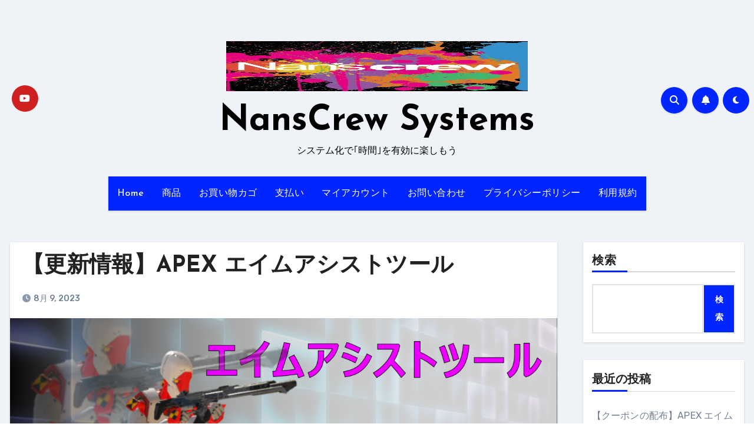

--- FILE ---
content_type: text/html; charset=UTF-8
request_url: https://nanscrew-systems.com/2023/08/09/%E6%9B%B4%E6%96%B0%E6%83%85%E5%A0%B1-apex-%E3%82%A8%E3%82%A4%E3%83%A0%E3%82%A2%E3%82%B7%E3%82%B9%E3%83%88%E3%83%84%E3%83%BC%E3%83%AB/
body_size: 615369
content:
<!-- =========================
     Page Breadcrumb   
============================== -->
<!DOCTYPE html>
<html lang="ja">
<head>
<meta charset="UTF-8">
<meta name="viewport" content="width=device-width, initial-scale=1">
<link rel="profile" href="http://gmpg.org/xfn/11">
<style id="jetpack-boost-critical-css">@media all{.container{width:100%;padding-right:15px;padding-left:15px;margin-right:auto;margin-left:auto}@media (min-width:576px){.container{max-width:540px}}@media (min-width:768px){.container{max-width:720px}}@media (min-width:992px){.container{max-width:960px}}@media (min-width:1200px){.container{max-width:1140px}}@media (min-width:576px){.container{max-width:540px}}@media (min-width:768px){.container{max-width:720px}}@media (min-width:992px){.container{max-width:960px}}@media (min-width:1200px){.container{max-width:1140px}}.row{display:-webkit-box;display:-ms-flexbox;display:flex;-ms-flex-wrap:wrap;flex-wrap:wrap;margin-right:-15px;margin-left:-15px}.col-lg-3,.col-lg-9,.col-md-3,.col-md-6{position:relative;width:100%;padding-right:15px;padding-left:15px}@media (min-width:768px){.col-md-3{-webkit-box-flex:0;-ms-flex:0 0 25%;flex:0 0 25%;max-width:25%}.col-md-6{-webkit-box-flex:0;-ms-flex:0 0 50%;flex:0 0 50%;max-width:50%}}@media (min-width:992px){.col-lg-3{-webkit-box-flex:0;-ms-flex:0 0 25%;flex:0 0 25%;max-width:25%}.col-lg-9{-webkit-box-flex:0;-ms-flex:0 0 75%;flex:0 0 75%;max-width:75%}}}@media all{@charset "UTF-8";:root{--bs-font-sans-serif:system-ui,-apple-system,"Segoe UI",Roboto,"Helvetica Neue",Arial,"Noto Sans","Liberation Sans",sans-serif,"Apple Color Emoji","Segoe UI Emoji","Segoe UI Symbol","Noto Color Emoji"}*,::after,::before{box-sizing:border-box}@media (prefers-reduced-motion:no-preference){:root{scroll-behavior:smooth}}body{margin:0;font-family:var(--bs-font-sans-serif);font-size:1rem;font-weight:400;line-height:1.5;color:#212529;background-color:#fff;-webkit-text-size-adjust:100%}hr{margin:1rem 0;color:inherit;background-color:currentColor;border:0;opacity:.25}hr:not([size]){height:1px}h1,h2,h3{margin-top:0;margin-bottom:.5rem;font-weight:500;line-height:1.2}h1{font-size:calc(1.375rem + 1.5vw)}@media (min-width:1200px){h1{font-size:2.5rem}}h2{font-size:calc(1.325rem + .9vw)}@media (min-width:1200px){h2{font-size:2rem}}h3{font-size:calc(1.3rem + .6vw)}@media (min-width:1200px){h3{font-size:1.75rem}}p{margin-top:0;margin-bottom:1rem}ol,ul{padding-left:2rem}ol,ul{margin-top:0;margin-bottom:1rem}.small{font-size:.875em}img,svg{vertical-align:middle}label{display:inline-block}button{border-radius:0}button,input{margin:0;font-family:inherit;font-size:inherit;line-height:inherit}button{text-transform:none}[type=button],[type=submit],button{-webkit-appearance:button}[type=search]{outline-offset:-2px;-webkit-appearance:textfield}iframe{border:0}.img-fluid{max-width:100%;height:auto}.container{width:100%;padding-right:var(--bs-gutter-x,.75rem);padding-left:var(--bs-gutter-x,.75rem);margin-right:auto;margin-left:auto}@media (min-width:576px){.container{max-width:540px}}@media (min-width:768px){.container{max-width:720px}}@media (min-width:992px){.container{max-width:960px}}@media (min-width:1200px){.container{max-width:1140px}}@media (min-width:1400px){.container{max-width:1320px}}.row{--bs-gutter-x:1.5rem;--bs-gutter-y:0;display:flex;flex-wrap:wrap;margin-top:calc(var(--bs-gutter-y)*-1);margin-right:calc(var(--bs-gutter-x)/-2);margin-left:calc(var(--bs-gutter-x)/-2)}.row>*{flex-shrink:0;width:100%;max-width:100%;padding-right:calc(var(--bs-gutter-x)/2);padding-left:calc(var(--bs-gutter-x)/2);margin-top:var(--bs-gutter-y)}@media (min-width:768px){.col-md-3{flex:0 0 auto;width:25%}.col-md-6{flex:0 0 auto;width:50%}}@media (min-width:992px){.col-lg-3{flex:0 0 auto;width:25%}.col-lg-9{flex:0 0 auto;width:75%}}.fade:not(.show){opacity:0}.collapse:not(.show){display:none}.dropdown{position:relative}.nav{display:flex;flex-wrap:wrap;padding-left:0;margin-bottom:0;list-style:none}.nav-link{display:block;padding:.5rem 1rem;color:#0d6efd;text-decoration:none}.navbar{position:relative;display:flex;flex-wrap:wrap;align-items:center;justify-content:space-between;padding-top:.5rem;padding-bottom:.5rem}.navbar>.container{display:flex;flex-wrap:inherit;align-items:center;justify-content:space-between}.navbar-brand{padding-top:.3125rem;padding-bottom:.3125rem;margin-right:1rem;font-size:1.25rem;text-decoration:none;white-space:nowrap}.navbar-nav{display:flex;flex-direction:column;padding-left:0;margin-bottom:0;list-style:none}.navbar-nav .nav-link{padding-right:0;padding-left:0}.navbar-collapse{flex-basis:100%;flex-grow:1;align-items:center}.navbar-toggler{padding:.25rem .75rem;font-size:1.25rem;line-height:1;background-color:transparent;border:1px solid transparent;border-radius:.25rem}@media (min-width:992px){.navbar-expand-lg{flex-wrap:nowrap;justify-content:flex-start}.navbar-expand-lg .navbar-nav{flex-direction:row}.navbar-expand-lg .navbar-nav .nav-link{padding-right:.5rem;padding-left:.5rem}.navbar-expand-lg .navbar-collapse{display:flex!important;flex-basis:auto}.navbar-expand-lg .navbar-toggler{display:none}}.btn-close{box-sizing:content-box;width:1em;height:1em;padding:.25em .25em;color:#000;background:transparent url(data:image/svg+xml,%3csvg\ xmlns=\'http://www.w3.org/2000/svg\'\ viewBox=\'0\ 0\ 16\ 16\'\ fill=\'%23000\'%3e%3cpath\ d=\'M.293.293a1\ 1\ 0\ 011.414\ 0L8\ 6.586\ 14.293.293a1\ 1\ 0\ 111.414\ 1.414L9.414\ 8l6.293\ 6.293a1\ 1\ 0\ 01-1.414\ 1.414L8\ 9.414l-6.293\ 6.293a1\ 1\ 0\ 01-1.414-1.414L6.586\ 8\ .293\ 1.707a1\ 1\ 0\ 010-1.414z\'/%3e%3c/svg%3e) center/1em auto no-repeat;border:0;border-radius:.25rem;opacity:.5}.modal{position:fixed;top:0;left:0;z-index:1060;display:none;width:100%;height:100%;overflow-x:hidden;overflow-y:auto;outline:0}.modal-dialog{position:relative;width:auto;margin:.5rem}.modal.fade .modal-dialog{transform:translate(0,-50px)}.modal-dialog-centered{display:flex;align-items:center;min-height:calc(100% - 1rem)}.modal-content{position:relative;display:flex;flex-direction:column;width:100%;background-color:#fff;background-clip:padding-box;border:1px solid rgba(0,0,0,.2);border-radius:.3rem;outline:0}.modal-header{display:flex;flex-shrink:0;align-items:center;justify-content:space-between;padding:1rem 1rem;border-bottom:1px solid #dee2e6;border-top-left-radius:calc(.3rem - 1px);border-top-right-radius:calc(.3rem - 1px)}.modal-header .btn-close{padding:.5rem .5rem;margin:-.5rem -.5rem -.5rem auto}.modal-body{position:relative;flex:1 1 auto;padding:1rem}@media (min-width:576px){.modal-dialog{max-width:500px;margin:1.75rem auto}.modal-dialog-centered{min-height:calc(100% - 3.5rem)}}@media (min-width:992px){.modal-lg{max-width:800px}}.clearfix::after{display:block;clear:both;content:""}.d-flex{display:flex!important}.d-none{display:none!important}.justify-content-center{justify-content:center!important}.align-items-center{align-items:center!important}.mx-auto{margin-right:auto!important;margin-left:auto!important}.mb-0{margin-bottom:0!important}.mb-4{margin-bottom:1.5rem!important}@media (min-width:768px){.justify-content-md-end{justify-content:flex-end!important}}@media (min-width:992px){.d-lg-block{display:block!important}}}@media all{:root{--bxsh:0 1px 3px rgb(0 0 0/15%)}body{text-rendering:optimizeLegibility;-webkit-font-smoothing:antialiased;padding:0;margin:0;font-family:Rubik,sans-serif;font-size:16px;font-weight:400;line-height:1.78;text-decoration:none}a{text-decoration:inherit}input[type=checkbox]{display:inline}input[type=search]{color:var(--text-color);background:var(--box-color);background-image:-webkit-linear-gradient(rgba(255,255,255,0),rgba(255,255,255,0));border:2px solid #e5e5e5;border-radius:0;display:block;padding:13px 16px;width:100%;outline:0}button,input[type=submit]{padding:10px 35px;line-height:30px;border-radius:0;font-weight:700;font-size:14px;border-width:2px;border-style:solid}hr{background-color:#e9e9e9;border:0;height:1px}iframe{border:0}em{font-style:italic}.wrapper{overflow:hidden}.modal .btn-close{line-height:1;opacity:1}h1{font-size:34px;line-height:1.3}h2{font-size:32px;line-height:1.3}h3{font-size:28px;line-height:1.3}h1,h2,h3{font-family:"Josefin Sans",sans-serif;font-weight:800;color:var(--head-color);font-feature-settings:"lnum";font-variant-numeric:lining-nums;letter-spacing:0;text-size-adjust:100%;text-rendering:optimizeSpeed}.bs-social{padding:0;margin:0;display:flex;flex-wrap:wrap}.bs-social li{display:inline-flex;margin-bottom:5px;border-bottom:none}.bs-social li a{margin:2px 2.5px}.bs-social li a i{display:inline-flex;align-items:center;justify-content:center;width:45px;height:45px;line-height:45px;text-align:center;padding:0;border-radius:50%;position:relative;z-index:1;overflow:hidden}.bs-social li a i::after{content:"";display:block;position:absolute;bottom:0;left:0;width:100%;height:0%;z-index:-1}.switch{position:relative;display:inline-block;width:28px;height:24px}.switch input{display:none}.switch .slider{position:absolute;top:0;bottom:0;left:0;right:0;background-color:#ccc;border-radius:34px}.switch .slider::before{content:"";position:absolute;width:20px;height:20px;left:4px;bottom:2px;background:#fff;border-radius:50%;content:"";font-family:"Font Awesome 5 Free";font-size:14px;font-weight:900;box-sizing:border-box;display:flex;align-items:center;justify-content:center}.bs-default .bs-header-main{background-repeat:no-repeat;background-size:cover;background-position:center center;background-attachment:scroll}.bs-default .navbar-wp{margin:0;z-index:999;border-radius:0;height:auto}.bs-default .navbar-header{height:auto}.bs-default .navbar-brand{margin-right:unset}.bs-default .navbar-header img{width:100%;height:100%}.bs-default .navbar-wp .navbar-nav>li>a{padding:15px 15px;font-weight:500}.bs-default .bs-header-main .inner{display:flex;padding:0;margin:0;height:200px;align-items:center;text-align:center}.bs-default .navbar-header{display:flex;justify-content:center;align-items:center;flex-wrap:wrap;flex-direction:column}.bs-default .bs-header-main .inner{height:auto;padding:70px 0 0;position:relative}.bs-default .navbar-brand{height:100px}.bs-default .navbar-brand img{width:100%;height:100%}.bs-default .navbar-brand{margin-right:unset;padding-top:0}.bs-default .navbar-wp{margin:0;padding:0;border-radius:0;z-index:1000;background:0 0;margin:30px 0}.bs-default .navbar-collapse ul{box-shadow:var(--bxsh)}.navbar-brand{font-size:26px;height:auto;line-height:25px;margin-right:50px;padding:15px 0;text-shadow:2px 2px 1px rgba(150,150,183,.18)}.site-title{line-height:1.2;font-family:"Josefin Sans",sans-serif}.navbar-wp .navbar-nav>li>a{padding:0 12px;margin-right:0;font-size:16px;letter-spacing:.5px;margin-bottom:0;font-weight:600;display:block;font-family:"Josefin Sans",sans-serif}.navbar-nav{justify-content:center}.navbar>.container{align-items:center}.navbar-nav{justify-content:center}.navbar-wp .navbar-brand{font-size:22px;line-height:20px;padding:15px 0}.m-header{display:none}.right-nav a{display:flex;align-items:center;justify-content:center;padding:0;width:45px;height:45px;line-height:1;box-shadow:var(--bxsh);border-radius:50%;position:relative;z-index:1;overflow:hidden}.right-nav a::after{content:"";display:block;position:absolute;bottom:0;left:0;width:100%;height:0%;z-index:-1}.right-nav a{margin-right:.5rem}.switch{padding:0;width:35px;height:35px;line-height:1}.switch .slider::before{width:45px;height:45px;left:-1px;bottom:-5px}.site-branding-text .site-title{font-weight:700;font-size:60px;line-height:1.2;margin-bottom:0}.site-branding-text p.site-description{margin-bottom:0}.bs-widget{margin-bottom:30px}#content{padding-top:0;padding-bottom:50px}.bs-blog-post{margin-bottom:30px;box-shadow:var(--bxsh);overflow:hidden;border-radius:0}.bs-blog-thumb{position:relative;min-height:20px;overflow:hidden;max-width:100%;border-radius:0}.bs-blog-post .bs-blog-thumb img{max-width:100%;height:100%;object-fit:cover}.bs-blog-post.single .bs-header .title{font-size:38px;font-weight:800;line-height:110%}.bs-blog-post .title{margin-bottom:20px;text-decoration:none;word-break:break-word}.bs-blog-post .small{padding:20px 20px;font-size:17px}.bs-blog-post .bs-blog-meta{margin-bottom:20px}.bs-blog-meta span{padding-right:8px;font-size:14px;font-weight:500}.bs-blog-date:before{font-family:"Font Awesome 5 Free";font-weight:900;position:relative;display:inline-block;padding-right:2px;padding-left:1px;text-decoration:inherit;vertical-align:baseline;opacity:.8}.bs-blog-date:before{content:""}.bs-blog-post.single{text-align:left}.bs-blog-post .bs-header{padding:20px}.bs-blog-post .bs-header .bs-info-author-block{box-shadow:inherit;margin:0;padding:0;border:none}.bs-info-author-block{display:flex;box-shadow:var(--bxsh)}.bs-sidebar .bs-widget{margin-bottom:30px;padding:15px 15px 5px 15px;border-radius:0;box-shadow:var(--bxsh)}.bs-sidebar .widget_search{padding:15px}.bs-widget ul{padding:0;margin:0;list-style:none}.bs-widget ul li:last-child{border:none;padding-bottom:0}.bs-widget ul li{display:block;letter-spacing:.2px;line-height:22px;margin:0 0 10px;overflow:hidden;padding:0;border-width:0 0 1px 0;border-style:solid}.bs-sidebar .bs-widget ul li{padding:10px 0;position:relative}.wp-block-group__inner-container{overflow-x:hidden}.bs_upscr{bottom:2%;display:none;height:40px;opacity:1;overflow:hidden;position:fixed;right:10px;text-align:center;width:40px;z-index:9999;border-radius:50%;border-width:2px;border-style:solid;box-shadow:0 2px 2px 0 rgba(0,0,0,.14),0 3px 1px -2px rgba(0,0,0,.2),0 1px 5px 0 rgba(0,0,0,.12)}.bs_upscr i{font-size:16px;line-height:40px}.site-description{margin-bottom:0}.screen-reader-text{position:absolute;margin:-1px;padding:0;height:1px;width:1px;overflow:hidden;clip:rect(0 0 0 0);border:0;word-wrap:normal!important}.screen-reader-text{border:0;clip:rect(1px,1px,1px,1px);-webkit-clip-path:inset(50%);clip-path:inset(50%);height:1px;margin:-1px;overflow:hidden;padding:0;position:absolute;width:1px;word-wrap:normal!important}.bs-widget .wp-block-search__label{font-size:20px;font-weight:700;margin-bottom:20px;padding:5px 0;position:relative;letter-spacing:1.1px;border-style:solid;border-width:0 0 2px 0;line-height:1.2}.widget_block h2{margin-bottom:0;padding:5px 0;position:relative;font-size:20px;font-weight:700;line-height:1.4;display:flex;width:100%;align-items:center;margin-bottom:20px;position:relative;border-style:solid;border-width:0 0 1px 0}.widget_block h2:before{position:absolute;content:"";height:3px;width:25%;bottom:-1px;left:0}.wp-block-search__label{font-size:20px;font-weight:700;line-height:1;position:relative;padding:5px 0;position:relative;border-style:solid;border-width:0 0 1px 0;margin-bottom:15px;font-family:"Josefin Sans",sans-serif}.wp-block-search__label:before{position:absolute;content:"";height:3px;width:25%;bottom:-2px;left:0}.widget_block .wp-block-search__label{color:var(--head-color);border-color:#d7d7d7}.widget_block .wp-block-search__button{margin-left:-1px;padding:10px 15px}.bs-blog-post .single a{box-shadow:0 1px 0 0 currentColor}.bs_model label{position:relative;display:flex;align-items:stretch;width:100%;flex-wrap:wrap}.bs_model form.search-form{display:flex}form.search-form{display:flex}form.search-form label{width:100%}form.search-form .search-submit{margin-left:-1px;padding:10px 15px}@media (min-width:1200px){.container{max-width:1270px}}@media (min-width:992px){.bs-sidebar{padding-right:20px}.col-lg-9+.col-lg-3 .bs-sidebar{padding-left:20px;padding-right:0}}@media (min-width:991.98px) and (max-width:1199px){.col-lg-3 .wp-block-search__inside-wrapper{flex-wrap:wrap;justify-content:center}.col-lg-3 .wp-block-search__button{margin-left:0;margin-top:5px}}@media (max-width:991.98px){.bs-default .site-branding-text .site-title{font-weight:700;font-size:40px;line-height:1.2}.m-header{width:100%;display:flex;justify-content:space-between}.m-header .navbar-header{text-align:center}.bs-default .navbar-wp{height:auto}.bs-default .navbar-brand{height:auto}.m-header .navbar-brand img{width:120px;height:auto}.navbar>.container{justify-content:center}.collapse.navbar-collapse{position:relative}.right-nav a.msearch{margin:0}.bs-sidebar{margin-top:20px;margin-bottom:20px}.wp-block-search__label:before{width:12.5%}.widget_block h2:before{width:12.5%}}@media (max-width:767.98px){html{font-size:13px}.navbar-brand img{max-width:100%}}}@media all{:root{--head-color:#212121;--stext-color:#000;--text-color:#718096;--bg-color:#fff;--box-color:#fff;--border-color:#e2e8f0;--wrap-color:#eff2f7}.wrapper{background-color:var(--wrap-color)}.site-description,.site-title a{color:var(--stext-color)}.bs-default .bs-header-main .inner{background-color:transparent}.bs-default .navbar-wp .navbar-nav>li>a{color:#fff}.bs-default .navbar-collapse ul{background:#0025ff}.right-nav a::after{background:#0f1012}.right-nav a,.switch .slider::before{background:#0025ff;color:#fff}body{color:#5b5b5b}button,input[type=submit]{background:#0025ff;border-color:#0025ff;color:#fff}a{color:#0025ff}.bs-social li .fa-youtube{background:#cd201f;color:#fff}.bs-social li i{background:#0025ff;color:#fff}.bs-social li i::after{background:#0f1012}.bs_model .modal-content{background-color:var(--box-color)}.bs-widget{background:var(--bg-color)}.widget_block h2:before{background:#0025ff}.wp-block-search__label:before{background:#0025ff}.bs-blog-post{background:var(--box-color)}.bs-blog-post .small{color:var(--text-color)}.bs-blog-post .bs-header .bs-blog-date{color:var(--text-color)}.bs-blog-post .title,.bs-blog-post .title a{color:var(--head-color)}.bs-blog-meta{color:var(--text-color)}.bs-info-author-block{background:var(--box-color)}.widget_block h2{color:var(--head-color);border-color:#d7d7d7}.widget_block .wp-block-search__button{background:#0025ff;border-color:var(--border-color);color:#fff}form.search-form .search-submit{border-color:var(--border-color)}.bs-sidebar .bs-widget{background:var(--box-color);border-color:#d7d7d7}.bs-sidebar .bs-widget ul li{border-color:var(--border-color);color:var(--text-color)}.bs-sidebar .bs-widget ul li a{color:var(--text-color)}h1,h2,h3{color:var(--head-color)}[type=button],[type=submit],button{background:#0025ff;color:#fff;border-color:#0025ff}.bs_upscr{background:#0025ff;border-color:#0025ff;color:#fff!important}@media (max-width:991.98px){.navbar-wp .navbar-nav{background:#0025ff}.bs-default .navbar-wp .navbar-nav>li>a{color:#fff}}}@media all{.fa,.fab,.fas{-moz-osx-font-smoothing:grayscale;-webkit-font-smoothing:antialiased;display:inline-block;font-style:normal;font-variant:normal;text-rendering:auto;line-height:1}.fa-angle-up:before{content:""}.fa-bell:before{content:""}.fa-search:before{content:""}.fa-times:before{content:""}.fa-youtube:before{content:""}@font-face{font-family:"Font Awesome 5 Brands";font-style:normal;font-weight:400;font-display:block}.fab{font-family:"Font Awesome 5 Brands";font-weight:400}@font-face{font-family:"Font Awesome 5 Free";font-style:normal;font-weight:400;font-display:block}@font-face{font-family:"Font Awesome 5 Free";font-style:normal;font-weight:900;font-display:block}.fa,.fas{font-family:"Font Awesome 5 Free";font-weight:900}}@media all{.wrapper{background-color:var(--wrap-color)}.site-description,.site-title a{color:var(--stext-color)}.bs-blog-post .small{color:var(--text-color)}.bs-blog-meta{color:var(--text-color)}.bs-sidebar .bs-widget{background:var(--box-color)}}@media all{@media (max-width:991.98px){.navbar-wp .navbar-nav>li>a.nav-link{padding:13px 8px;display:block;border-bottom:1px solid rgba(225,225,225,.4)}}.navbar-toggler{padding:0;font-size:20px;line-height:1;background-color:unset!important;border:unset;border-radius:none}.navbar-toggler.x{border:none}.navbar-toggler.x .icon-bar{width:22px;display:block;height:2px;background-color:var(--head-color)}.navbar-toggler.x .icon-bar+.icon-bar{margin-top:4px}.navbar-toggler.x .icon-bar:first-of-type{-webkit-transform:rotate(0);-ms-transform:rotate(0);transform:rotate(0)}.navbar-toggler.x .icon-bar:nth-of-type(2){opacity:1}.navbar-toggler.x .icon-bar:nth-of-type(3){-webkit-transform:rotate(0);-ms-transform:rotate(0);transform:rotate(0)}}@media all{@charset "UTF-8";}@media all{:root{--vk-margin-elem:2rem}ul.is-style-vk-arrow-mark{-webkit-padding-start:2em;padding-inline-start:2em}ul.is-style-vk-arrow-mark li{list-style:none;position:relative;margin-top:0;margin-left:0;margin:calc(var(--vk-size-text)*.8) 0;line-height:calc(var(--vk-size-text)*1.65)}ul.is-style-vk-arrow-mark li::before{font-family:"Font Awesome 5 Free";font-weight:900;position:absolute;content:"";left:-1.5em}.wp-block-group ol:last-child,.wp-block-group ul:last-child{margin-bottom:0}.wp-block-group.vk-has-cyan-bluish-gray-color{border-color:#abb8c3}.wp-block-group.vk-has-cyan-bluish-gray-color .wp-block-group__inner-container{border-color:#abb8c3}.is-style-vk-group-dotted{border:dotted 1px;padding:1.8em;margin-top:var(--vk-margin-elem);margin-bottom:var(--vk-margin-elem)}.is-style-vk-group-dotted ol,.is-style-vk-group-dotted ul{margin-top:0}}@media all{.fa{font-family:var(--fa-style-family,"Font Awesome 6 Free");font-weight:var(--fa-style,900)}.fa,.fab,.fas{-moz-osx-font-smoothing:grayscale;-webkit-font-smoothing:antialiased;display:var(--fa-display,inline-block);font-style:normal;font-variant:normal;line-height:1;text-rendering:auto}.fa-angle-up:before{content:""}.fa-bell:before{content:""}.fa-search:before{content:""}.fa-times:before{content:""}@font-face{font-family:"Font Awesome 6 Brands";font-style:normal;font-weight:400;font-display:block}.fab{font-family:"Font Awesome 6 Brands";font-weight:400}.fa-youtube:before{content:""}@font-face{font-family:"Font Awesome 6 Free";font-style:normal;font-weight:400;font-display:block}@font-face{font-family:"Font Awesome 6 Free";font-style:normal;font-weight:900;font-display:block}.fas{font-family:"Font Awesome 6 Free";font-weight:900}@font-face{font-family:"Font Awesome 5 Brands";font-display:block;font-weight:400}@font-face{font-family:"Font Awesome 5 Free";font-display:block;font-weight:900}@font-face{font-family:"Font Awesome 5 Free";font-display:block;font-weight:400}}@media all{@charset "UTF-8";.screen-reader-text{clip:rect(1px,1px,1px,1px);height:1px;overflow:hidden;position:absolute!important;width:1px;word-wrap:normal!important}}@media all{.screen-reader-text{clip:rect(1px,1px,1px,1px);word-wrap:normal!important;border:0;-webkit-clip-path:inset(50%);clip-path:inset(50%);height:1px;margin:-1px;overflow:hidden;overflow-wrap:normal!important;padding:0;position:absolute!important;width:1px}}@media all{@charset "UTF-8";.wp-block-group{box-sizing:border-box}.wp-block-latest-posts{box-sizing:border-box}.wp-block-latest-posts.wp-block-latest-posts__list{list-style:none;padding-left:0}.wp-block-latest-posts.wp-block-latest-posts__list li{clear:both}ol,ul{box-sizing:border-box}.wp-block-search__button{margin-left:.625em;word-break:normal}:where(.wp-block-search__button){border:1px solid #ccc;padding:.375em .625em}.wp-block-search__inside-wrapper{display:flex;flex:auto;flex-wrap:nowrap;max-width:100%}.wp-block-search__label{width:100%}.wp-block-search__input{border:1px solid #949494;flex-grow:1;margin-left:0;margin-right:0;min-width:3em;padding:8px;text-decoration:unset!important}.wp-block-separator{border:1px solid;border-left:none;border-right:none}.screen-reader-text{clip:rect(1px,1px,1px,1px);word-wrap:normal!important;border:0;-webkit-clip-path:inset(50%);clip-path:inset(50%);height:1px;margin:-1px;overflow:hidden;padding:0;position:absolute;width:1px}}@media all{@charset "UTF-8";#likes-other-gravatars{background-color:#2e4453;border-width:0;box-shadow:0 0 10px #2e4453;box-shadow:0 0 10px rgba(46,68,83,.6);display:none;min-width:130px;padding:10px 10px 12px;position:absolute;z-index:1000}#likes-other-gravatars *{line-height:normal}#likes-other-gravatars .likes-text{color:#fff;font-size:12px;padding-bottom:8px}#likes-other-gravatars ul{list-style-type:none;margin:0;padding:0;text-indent:0}#likes-other-gravatars ul.wpl-avatars{display:block;max-height:190px;overflow:auto}.post-likes-widget-placeholder .button{display:none}#jp-relatedposts{clear:both;display:none;margin:1em 0;padding-top:1em;position:relative}.jp-relatedposts:after{clear:both;content:"";display:block}#jp-relatedposts h3.jp-relatedposts-headline{display:inline-block;float:left;font-family:inherit;font-size:9pt;font-weight:700;margin:0 0 1em}#jp-relatedposts h3.jp-relatedposts-headline em:before{border-top:1px solid #dcdcde;border-top:1px solid rgba(0,0,0,.2);content:"";display:block;margin-bottom:1em;min-width:30px;width:100%}#jp-relatedposts h3.jp-relatedposts-headline em{font-style:normal;font-weight:700}.jetpack-video-wrapper{margin-bottom:1.6em}.jetpack-video-wrapper>iframe{margin-bottom:0}.screen-reader-text{clip:rect(1px,1px,1px,1px);word-wrap:normal!important;border:0;-webkit-clip-path:inset(50%);clip-path:inset(50%);height:1px;margin:-1px;overflow:hidden;padding:0;position:absolute!important;width:1px}}</style><meta name='robots' content='index, follow, max-image-preview:large, max-snippet:-1, max-video-preview:-1' />
	<style>img:is([sizes="auto" i], [sizes^="auto," i]) { contain-intrinsic-size: 3000px 1500px }</style>
	<script>window._wca = window._wca || [];</script>
<meta property="og:title" content="【更新情報】APEX エイムアシストツール"/>
<meta property="og:description" content="【APEX】エイムアシストツール Ver1.2の情報

Ver1.2の主な変更点
Ver1.2では主に、設定画面が一新されました。

以下、その"/>
<meta property="og:image:alt" content="エイムアシストツールVer1.2"/>
<meta property="og:image" content="https://nanscrew-systems.com/wp-content/uploads/2023/08/ver1.2サムネ.png"/>
<meta property="og:image:width" content="1920" />
<meta property="og:image:height" content="1080" />
<meta property="og:image:type" content="image/png" />
<meta property="og:type" content="article"/>
<meta property="og:article:published_time" content="2023-08-09 05:01:17"/>
<meta property="og:article:modified_time" content="2023-08-30 05:52:48"/>
<meta name="twitter:card" content="summary">
<meta name="twitter:title" content="【更新情報】APEX エイムアシストツール"/>
<meta name="twitter:description" content="【APEX】エイムアシストツール Ver1.2の情報

Ver1.2の主な変更点
Ver1.2では主に、設定画面が一新されました。

以下、その"/>
<meta name="twitter:image" content="https://nanscrew-systems.com/wp-content/uploads/2023/08/ver1.2サムネ.png"/>
<meta name="twitter:image:alt" content="エイムアシストツールVer1.2"/>
<meta name="author" content="NANSCREW-SYSTEMS"/>

	<!-- This site is optimized with the Yoast SEO Premium plugin v22.6 (Yoast SEO v26.3) - https://yoast.com/wordpress/plugins/seo/ -->
	<title>【更新情報】APEX エイムアシストツール | NansCrew Systems</title>
	<meta name="description" content="皆様の貴重なご意見を基に、エイムアシストツールがVer1.2へとアップデートされました。以下で、その詳細をお伝えします。1.設定画面の変更2.設定テストの実装3.マウス移動距離の自動計算処理実装" />
	<link rel="canonical" href="https://nanscrew-systems.com/2023/08/09/更新情報-apex-エイムアシストツール/" />
	<meta property="og:url" content="https://nanscrew-systems.com/2023/08/09/更新情報-apex-エイムアシストツール/" />
	<meta property="og:site_name" content="NansCrew Systems" />
	<meta property="article:published_time" content="2023-08-08T20:01:17+00:00" />
	<meta property="article:modified_time" content="2023-08-29T20:52:48+00:00" />
	<meta property="og:image" content="https://nanscrew-systems.com/wp-content/uploads/2023/08/ver1.2サムネ.png" />
	<meta property="og:image:width" content="1920" />
	<meta property="og:image:height" content="1080" />
	<meta property="og:image:type" content="image/png" />
	<meta name="author" content="NANSCREW-SYSTEMS" />
	<meta name="twitter:label1" content="執筆者" />
	<meta name="twitter:data1" content="NANSCREW-SYSTEMS" />
	<script type="application/ld+json" class="yoast-schema-graph">{"@context":"https://schema.org","@graph":[{"@type":"Article","@id":"https://nanscrew-systems.com/2023/08/09/%e6%9b%b4%e6%96%b0%e6%83%85%e5%a0%b1-apex-%e3%82%a8%e3%82%a4%e3%83%a0%e3%82%a2%e3%82%b7%e3%82%b9%e3%83%88%e3%83%84%e3%83%bc%e3%83%ab/#article","isPartOf":{"@id":"https://nanscrew-systems.com/2023/08/09/%e6%9b%b4%e6%96%b0%e6%83%85%e5%a0%b1-apex-%e3%82%a8%e3%82%a4%e3%83%a0%e3%82%a2%e3%82%b7%e3%82%b9%e3%83%88%e3%83%84%e3%83%bc%e3%83%ab/"},"author":{"name":"NANSCREW-SYSTEMS","@id":"https://nanscrew-systems.com/#/schema/person/0acaafc2c8f99a69bff32e57f798f9a0"},"headline":"【更新情報】APEX エイムアシストツール","datePublished":"2023-08-08T20:01:17+00:00","dateModified":"2023-08-29T20:52:48+00:00","mainEntityOfPage":{"@id":"https://nanscrew-systems.com/2023/08/09/%e6%9b%b4%e6%96%b0%e6%83%85%e5%a0%b1-apex-%e3%82%a8%e3%82%a4%e3%83%a0%e3%82%a2%e3%82%b7%e3%82%b9%e3%83%88%e3%83%84%e3%83%bc%e3%83%ab/"},"wordCount":19,"commentCount":0,"publisher":{"@id":"https://nanscrew-systems.com/#/schema/person/0acaafc2c8f99a69bff32e57f798f9a0"},"image":{"@id":"https://nanscrew-systems.com/2023/08/09/%e6%9b%b4%e6%96%b0%e6%83%85%e5%a0%b1-apex-%e3%82%a8%e3%82%a4%e3%83%a0%e3%82%a2%e3%82%b7%e3%82%b9%e3%83%88%e3%83%84%e3%83%bc%e3%83%ab/#primaryimage"},"thumbnailUrl":"https://i0.wp.com/nanscrew-systems.com/wp-content/uploads/2023/08/ver1.2%E3%82%B5%E3%83%A0%E3%83%8D.png?fit=1920%2C1080&ssl=1","inLanguage":"ja","potentialAction":[{"@type":"CommentAction","name":"Comment","target":["https://nanscrew-systems.com/2023/08/09/%e6%9b%b4%e6%96%b0%e6%83%85%e5%a0%b1-apex-%e3%82%a8%e3%82%a4%e3%83%a0%e3%82%a2%e3%82%b7%e3%82%b9%e3%83%88%e3%83%84%e3%83%bc%e3%83%ab/#respond"]}]},{"@type":"WebPage","@id":"https://nanscrew-systems.com/2023/08/09/%e6%9b%b4%e6%96%b0%e6%83%85%e5%a0%b1-apex-%e3%82%a8%e3%82%a4%e3%83%a0%e3%82%a2%e3%82%b7%e3%82%b9%e3%83%88%e3%83%84%e3%83%bc%e3%83%ab/","url":"https://nanscrew-systems.com/2023/08/09/%e6%9b%b4%e6%96%b0%e6%83%85%e5%a0%b1-apex-%e3%82%a8%e3%82%a4%e3%83%a0%e3%82%a2%e3%82%b7%e3%82%b9%e3%83%88%e3%83%84%e3%83%bc%e3%83%ab/","name":"【更新情報】APEX エイムアシストツール | NansCrew Systems","isPartOf":{"@id":"https://nanscrew-systems.com/#website"},"primaryImageOfPage":{"@id":"https://nanscrew-systems.com/2023/08/09/%e6%9b%b4%e6%96%b0%e6%83%85%e5%a0%b1-apex-%e3%82%a8%e3%82%a4%e3%83%a0%e3%82%a2%e3%82%b7%e3%82%b9%e3%83%88%e3%83%84%e3%83%bc%e3%83%ab/#primaryimage"},"image":{"@id":"https://nanscrew-systems.com/2023/08/09/%e6%9b%b4%e6%96%b0%e6%83%85%e5%a0%b1-apex-%e3%82%a8%e3%82%a4%e3%83%a0%e3%82%a2%e3%82%b7%e3%82%b9%e3%83%88%e3%83%84%e3%83%bc%e3%83%ab/#primaryimage"},"thumbnailUrl":"https://i0.wp.com/nanscrew-systems.com/wp-content/uploads/2023/08/ver1.2%E3%82%B5%E3%83%A0%E3%83%8D.png?fit=1920%2C1080&ssl=1","datePublished":"2023-08-08T20:01:17+00:00","dateModified":"2023-08-29T20:52:48+00:00","description":"皆様の貴重なご意見を基に、エイムアシストツールがVer1.2へとアップデートされました。以下で、その詳細をお伝えします。1.設定画面の変更2.設定テストの実装3.マウス移動距離の自動計算処理実装","breadcrumb":{"@id":"https://nanscrew-systems.com/2023/08/09/%e6%9b%b4%e6%96%b0%e6%83%85%e5%a0%b1-apex-%e3%82%a8%e3%82%a4%e3%83%a0%e3%82%a2%e3%82%b7%e3%82%b9%e3%83%88%e3%83%84%e3%83%bc%e3%83%ab/#breadcrumb"},"inLanguage":"ja","potentialAction":[{"@type":"ReadAction","target":["https://nanscrew-systems.com/2023/08/09/%e6%9b%b4%e6%96%b0%e6%83%85%e5%a0%b1-apex-%e3%82%a8%e3%82%a4%e3%83%a0%e3%82%a2%e3%82%b7%e3%82%b9%e3%83%88%e3%83%84%e3%83%bc%e3%83%ab/"]}]},{"@type":"ImageObject","inLanguage":"ja","@id":"https://nanscrew-systems.com/2023/08/09/%e6%9b%b4%e6%96%b0%e6%83%85%e5%a0%b1-apex-%e3%82%a8%e3%82%a4%e3%83%a0%e3%82%a2%e3%82%b7%e3%82%b9%e3%83%88%e3%83%84%e3%83%bc%e3%83%ab/#primaryimage","url":"https://i0.wp.com/nanscrew-systems.com/wp-content/uploads/2023/08/ver1.2%E3%82%B5%E3%83%A0%E3%83%8D.png?fit=1920%2C1080&ssl=1","contentUrl":"https://i0.wp.com/nanscrew-systems.com/wp-content/uploads/2023/08/ver1.2%E3%82%B5%E3%83%A0%E3%83%8D.png?fit=1920%2C1080&ssl=1","width":1920,"height":1080,"caption":"【サムネ】APEX エイムアシストツール Ver1.2"},{"@type":"BreadcrumbList","@id":"https://nanscrew-systems.com/2023/08/09/%e6%9b%b4%e6%96%b0%e6%83%85%e5%a0%b1-apex-%e3%82%a8%e3%82%a4%e3%83%a0%e3%82%a2%e3%82%b7%e3%82%b9%e3%83%88%e3%83%84%e3%83%bc%e3%83%ab/#breadcrumb","itemListElement":[{"@type":"ListItem","position":1,"name":"ホーム","item":"https://nanscrew-systems.com/"},{"@type":"ListItem","position":2,"name":"【更新情報】APEX エイムアシストツール"}]},{"@type":"WebSite","@id":"https://nanscrew-systems.com/#website","url":"https://nanscrew-systems.com/","name":"NansCrew Systems","description":"システム化で｢時間｣を有効に楽しもう","publisher":{"@id":"https://nanscrew-systems.com/#/schema/person/0acaafc2c8f99a69bff32e57f798f9a0"},"alternateName":"NansCrewSystems","potentialAction":[{"@type":"SearchAction","target":{"@type":"EntryPoint","urlTemplate":"https://nanscrew-systems.com/?s={search_term_string}"},"query-input":{"@type":"PropertyValueSpecification","valueRequired":true,"valueName":"search_term_string"}}],"inLanguage":"ja"},{"@type":["Person","Organization"],"@id":"https://nanscrew-systems.com/#/schema/person/0acaafc2c8f99a69bff32e57f798f9a0","name":"NANSCREW-SYSTEMS","image":{"@type":"ImageObject","inLanguage":"ja","@id":"https://nanscrew-systems.com/#/schema/person/image/","url":"https://nanscrew-systems.com/wp-content/uploads/2023/05/cropped-nanscrew-1.jpg","contentUrl":"https://nanscrew-systems.com/wp-content/uploads/2023/05/cropped-nanscrew-1.jpg","width":512,"height":512,"caption":"NANSCREW-SYSTEMS"},"logo":{"@id":"https://nanscrew-systems.com/#/schema/person/image/"}}]}</script>
	<!-- / Yoast SEO Premium plugin. -->


<link rel='dns-prefetch' href='//stats.wp.com' />
<link rel='dns-prefetch' href='//fonts.googleapis.com' />
<link rel='dns-prefetch' href='//widgets.wp.com' />
<link rel='dns-prefetch' href='//s0.wp.com' />
<link rel='dns-prefetch' href='//0.gravatar.com' />
<link rel='dns-prefetch' href='//1.gravatar.com' />
<link rel='dns-prefetch' href='//2.gravatar.com' />
<link rel='preconnect' href='//i0.wp.com' />
<link rel='preconnect' href='//c0.wp.com' />
<link rel="alternate" type="application/rss+xml" title="NansCrew Systems &raquo; フィード" href="https://nanscrew-systems.com/feed/" />
<link rel="alternate" type="application/rss+xml" title="NansCrew Systems &raquo; コメントフィード" href="https://nanscrew-systems.com/comments/feed/" />
<link rel="alternate" type="application/rss+xml" title="NansCrew Systems &raquo; 【更新情報】APEX エイムアシストツール のコメントのフィード" href="https://nanscrew-systems.com/2023/08/09/%e6%9b%b4%e6%96%b0%e6%83%85%e5%a0%b1-apex-%e3%82%a8%e3%82%a4%e3%83%a0%e3%82%a2%e3%82%b7%e3%82%b9%e3%83%88%e3%83%84%e3%83%bc%e3%83%ab/feed/" />
<script type="text/javascript">
/* <![CDATA[ */
window._wpemojiSettings = {"baseUrl":"https:\/\/s.w.org\/images\/core\/emoji\/16.0.1\/72x72\/","ext":".png","svgUrl":"https:\/\/s.w.org\/images\/core\/emoji\/16.0.1\/svg\/","svgExt":".svg","source":{"concatemoji":"https:\/\/nanscrew-systems.com\/wp-includes\/js\/wp-emoji-release.min.js?ver=6.8.3"}};
/*! This file is auto-generated */
!function(s,n){var o,i,e;function c(e){try{var t={supportTests:e,timestamp:(new Date).valueOf()};sessionStorage.setItem(o,JSON.stringify(t))}catch(e){}}function p(e,t,n){e.clearRect(0,0,e.canvas.width,e.canvas.height),e.fillText(t,0,0);var t=new Uint32Array(e.getImageData(0,0,e.canvas.width,e.canvas.height).data),a=(e.clearRect(0,0,e.canvas.width,e.canvas.height),e.fillText(n,0,0),new Uint32Array(e.getImageData(0,0,e.canvas.width,e.canvas.height).data));return t.every(function(e,t){return e===a[t]})}function u(e,t){e.clearRect(0,0,e.canvas.width,e.canvas.height),e.fillText(t,0,0);for(var n=e.getImageData(16,16,1,1),a=0;a<n.data.length;a++)if(0!==n.data[a])return!1;return!0}function f(e,t,n,a){switch(t){case"flag":return n(e,"\ud83c\udff3\ufe0f\u200d\u26a7\ufe0f","\ud83c\udff3\ufe0f\u200b\u26a7\ufe0f")?!1:!n(e,"\ud83c\udde8\ud83c\uddf6","\ud83c\udde8\u200b\ud83c\uddf6")&&!n(e,"\ud83c\udff4\udb40\udc67\udb40\udc62\udb40\udc65\udb40\udc6e\udb40\udc67\udb40\udc7f","\ud83c\udff4\u200b\udb40\udc67\u200b\udb40\udc62\u200b\udb40\udc65\u200b\udb40\udc6e\u200b\udb40\udc67\u200b\udb40\udc7f");case"emoji":return!a(e,"\ud83e\udedf")}return!1}function g(e,t,n,a){var r="undefined"!=typeof WorkerGlobalScope&&self instanceof WorkerGlobalScope?new OffscreenCanvas(300,150):s.createElement("canvas"),o=r.getContext("2d",{willReadFrequently:!0}),i=(o.textBaseline="top",o.font="600 32px Arial",{});return e.forEach(function(e){i[e]=t(o,e,n,a)}),i}function t(e){var t=s.createElement("script");t.src=e,t.defer=!0,s.head.appendChild(t)}"undefined"!=typeof Promise&&(o="wpEmojiSettingsSupports",i=["flag","emoji"],n.supports={everything:!0,everythingExceptFlag:!0},e=new Promise(function(e){s.addEventListener("DOMContentLoaded",e,{once:!0})}),new Promise(function(t){var n=function(){try{var e=JSON.parse(sessionStorage.getItem(o));if("object"==typeof e&&"number"==typeof e.timestamp&&(new Date).valueOf()<e.timestamp+604800&&"object"==typeof e.supportTests)return e.supportTests}catch(e){}return null}();if(!n){if("undefined"!=typeof Worker&&"undefined"!=typeof OffscreenCanvas&&"undefined"!=typeof URL&&URL.createObjectURL&&"undefined"!=typeof Blob)try{var e="postMessage("+g.toString()+"("+[JSON.stringify(i),f.toString(),p.toString(),u.toString()].join(",")+"));",a=new Blob([e],{type:"text/javascript"}),r=new Worker(URL.createObjectURL(a),{name:"wpTestEmojiSupports"});return void(r.onmessage=function(e){c(n=e.data),r.terminate(),t(n)})}catch(e){}c(n=g(i,f,p,u))}t(n)}).then(function(e){for(var t in e)n.supports[t]=e[t],n.supports.everything=n.supports.everything&&n.supports[t],"flag"!==t&&(n.supports.everythingExceptFlag=n.supports.everythingExceptFlag&&n.supports[t]);n.supports.everythingExceptFlag=n.supports.everythingExceptFlag&&!n.supports.flag,n.DOMReady=!1,n.readyCallback=function(){n.DOMReady=!0}}).then(function(){return e}).then(function(){var e;n.supports.everything||(n.readyCallback(),(e=n.source||{}).concatemoji?t(e.concatemoji):e.wpemoji&&e.twemoji&&(t(e.twemoji),t(e.wpemoji)))}))}((window,document),window._wpemojiSettings);
/* ]]> */
</script>
<noscript><link rel='stylesheet' id='jetpack_related-posts-css' href='https://c0.wp.com/p/jetpack/15.2/modules/related-posts/related-posts.css' type='text/css' media='all' />
</noscript><link rel='stylesheet' id='jetpack_related-posts-css' href='https://c0.wp.com/p/jetpack/15.2/modules/related-posts/related-posts.css' type='text/css' media="not all" data-media="all" onload="this.media=this.dataset.media; delete this.dataset.media; this.removeAttribute( 'onload' );" />
<style id='wp-emoji-styles-inline-css' type='text/css'>

	img.wp-smiley, img.emoji {
		display: inline !important;
		border: none !important;
		box-shadow: none !important;
		height: 1em !important;
		width: 1em !important;
		margin: 0 0.07em !important;
		vertical-align: -0.1em !important;
		background: none !important;
		padding: 0 !important;
	}
</style>
<noscript><link rel='stylesheet' id='wp-block-library-css' href='https://c0.wp.com/c/6.8.3/wp-includes/css/dist/block-library/style.min.css' type='text/css' media='all' />
</noscript><link rel='stylesheet' id='wp-block-library-css' href='https://c0.wp.com/c/6.8.3/wp-includes/css/dist/block-library/style.min.css' type='text/css' media="not all" data-media="all" onload="this.media=this.dataset.media; delete this.dataset.media; this.removeAttribute( 'onload' );" />
<style id='wp-block-library-inline-css' type='text/css'>
.vk-cols--reverse{flex-direction:row-reverse}.vk-cols--hasbtn{margin-bottom:0}.vk-cols--hasbtn>.row>.vk_gridColumn_item,.vk-cols--hasbtn>.wp-block-column{position:relative;padding-bottom:3em}.vk-cols--hasbtn>.row>.vk_gridColumn_item>.wp-block-buttons,.vk-cols--hasbtn>.row>.vk_gridColumn_item>.vk_button,.vk-cols--hasbtn>.wp-block-column>.wp-block-buttons,.vk-cols--hasbtn>.wp-block-column>.vk_button{position:absolute;bottom:0;width:100%}.vk-cols--fit.wp-block-columns{gap:0}.vk-cols--fit.wp-block-columns,.vk-cols--fit.wp-block-columns:not(.is-not-stacked-on-mobile){margin-top:0;margin-bottom:0;justify-content:space-between}.vk-cols--fit.wp-block-columns>.wp-block-column *:last-child,.vk-cols--fit.wp-block-columns:not(.is-not-stacked-on-mobile)>.wp-block-column *:last-child{margin-bottom:0}.vk-cols--fit.wp-block-columns>.wp-block-column>.wp-block-cover,.vk-cols--fit.wp-block-columns:not(.is-not-stacked-on-mobile)>.wp-block-column>.wp-block-cover{margin-top:0}.vk-cols--fit.wp-block-columns.has-background,.vk-cols--fit.wp-block-columns:not(.is-not-stacked-on-mobile).has-background{padding:0}@media(max-width: 599px){.vk-cols--fit.wp-block-columns:not(.has-background)>.wp-block-column:not(.has-background),.vk-cols--fit.wp-block-columns:not(.is-not-stacked-on-mobile):not(.has-background)>.wp-block-column:not(.has-background){padding-left:0 !important;padding-right:0 !important}}@media(min-width: 782px){.vk-cols--fit.wp-block-columns .block-editor-block-list__block.wp-block-column:not(:first-child),.vk-cols--fit.wp-block-columns>.wp-block-column:not(:first-child),.vk-cols--fit.wp-block-columns:not(.is-not-stacked-on-mobile) .block-editor-block-list__block.wp-block-column:not(:first-child),.vk-cols--fit.wp-block-columns:not(.is-not-stacked-on-mobile)>.wp-block-column:not(:first-child){margin-left:0}}@media(min-width: 600px)and (max-width: 781px){.vk-cols--fit.wp-block-columns .wp-block-column:nth-child(2n),.vk-cols--fit.wp-block-columns:not(.is-not-stacked-on-mobile) .wp-block-column:nth-child(2n){margin-left:0}.vk-cols--fit.wp-block-columns .wp-block-column:not(:only-child),.vk-cols--fit.wp-block-columns:not(.is-not-stacked-on-mobile) .wp-block-column:not(:only-child){flex-basis:50% !important}}.vk-cols--fit--gap1.wp-block-columns{gap:1px}@media(min-width: 600px)and (max-width: 781px){.vk-cols--fit--gap1.wp-block-columns .wp-block-column:not(:only-child){flex-basis:calc(50% - 1px) !important}}.vk-cols--fit.vk-cols--grid>.block-editor-block-list__block,.vk-cols--fit.vk-cols--grid>.wp-block-column,.vk-cols--fit.vk-cols--grid:not(.is-not-stacked-on-mobile)>.block-editor-block-list__block,.vk-cols--fit.vk-cols--grid:not(.is-not-stacked-on-mobile)>.wp-block-column{flex-basis:50%;box-sizing:border-box}@media(max-width: 599px){.vk-cols--fit.vk-cols--grid.vk-cols--grid--alignfull>.wp-block-column:nth-child(2)>.wp-block-cover,.vk-cols--fit.vk-cols--grid:not(.is-not-stacked-on-mobile).vk-cols--grid--alignfull>.wp-block-column:nth-child(2)>.wp-block-cover{width:100vw;margin-right:calc((100% - 100vw)/2);margin-left:calc((100% - 100vw)/2)}}@media(min-width: 600px){.vk-cols--fit.vk-cols--grid.vk-cols--grid--alignfull>.wp-block-column:nth-child(2)>.wp-block-cover,.vk-cols--fit.vk-cols--grid:not(.is-not-stacked-on-mobile).vk-cols--grid--alignfull>.wp-block-column:nth-child(2)>.wp-block-cover{margin-right:calc(100% - 50vw);width:50vw}}@media(min-width: 600px){.vk-cols--fit.vk-cols--grid.vk-cols--grid--alignfull.vk-cols--reverse>.wp-block-column,.vk-cols--fit.vk-cols--grid:not(.is-not-stacked-on-mobile).vk-cols--grid--alignfull.vk-cols--reverse>.wp-block-column{margin-left:0;margin-right:0}.vk-cols--fit.vk-cols--grid.vk-cols--grid--alignfull.vk-cols--reverse>.wp-block-column:nth-child(2)>.wp-block-cover,.vk-cols--fit.vk-cols--grid:not(.is-not-stacked-on-mobile).vk-cols--grid--alignfull.vk-cols--reverse>.wp-block-column:nth-child(2)>.wp-block-cover{margin-left:calc(100% - 50vw)}}.vk-cols--menu h2,.vk-cols--menu h3,.vk-cols--menu h4,.vk-cols--menu h5{margin-bottom:.2em;text-shadow:#000 0 0 10px}.vk-cols--menu h2:first-child,.vk-cols--menu h3:first-child,.vk-cols--menu h4:first-child,.vk-cols--menu h5:first-child{margin-top:0}.vk-cols--menu p{margin-bottom:1rem;text-shadow:#000 0 0 10px}.vk-cols--menu .wp-block-cover__inner-container:last-child{margin-bottom:0}.vk-cols--fitbnrs .wp-block-column .wp-block-cover:hover img{filter:unset}.vk-cols--fitbnrs .wp-block-column .wp-block-cover:hover{background-color:unset}.vk-cols--fitbnrs .wp-block-column .wp-block-cover:hover .wp-block-cover__image-background{filter:unset !important}.vk-cols--fitbnrs .wp-block-cover__inner-container{position:absolute;height:100%;width:100%}.vk-cols--fitbnrs .vk_button{height:100%;margin:0}.vk-cols--fitbnrs .vk_button .vk_button_btn,.vk-cols--fitbnrs .vk_button .btn{height:100%;width:100%;border:none;box-shadow:none;background-color:unset !important;transition:unset}.vk-cols--fitbnrs .vk_button .vk_button_btn:hover,.vk-cols--fitbnrs .vk_button .btn:hover{transition:unset}.vk-cols--fitbnrs .vk_button .vk_button_btn:after,.vk-cols--fitbnrs .vk_button .btn:after{border:none}.vk-cols--fitbnrs .vk_button .vk_button_link_txt{width:100%;position:absolute;top:50%;left:50%;transform:translateY(-50%) translateX(-50%);font-size:2rem;text-shadow:#000 0 0 10px}.vk-cols--fitbnrs .vk_button .vk_button_link_subCaption{width:100%;position:absolute;top:calc(50% + 2.2em);left:50%;transform:translateY(-50%) translateX(-50%);text-shadow:#000 0 0 10px}@media(min-width: 992px){.vk-cols--media.wp-block-columns{gap:3rem}}.vk-fit-map figure{margin-bottom:0}.vk-fit-map iframe{position:relative;margin-bottom:0;display:block;max-height:400px;width:100vw}.vk-fit-map:is(.alignfull,.alignwide) div{max-width:100%}.vk-table--th--width25 :where(tr>*:first-child){width:25%}.vk-table--th--width30 :where(tr>*:first-child){width:30%}.vk-table--th--width35 :where(tr>*:first-child){width:35%}.vk-table--th--width40 :where(tr>*:first-child){width:40%}.vk-table--th--bg-bright :where(tr>*:first-child){background-color:var(--wp--preset--color--bg-secondary, rgba(0, 0, 0, 0.05))}@media(max-width: 599px){.vk-table--mobile-block :is(th,td){width:100%;display:block}.vk-table--mobile-block.wp-block-table table :is(th,td){border-top:none}}.vk-table--width--th25 :where(tr>*:first-child){width:25%}.vk-table--width--th30 :where(tr>*:first-child){width:30%}.vk-table--width--th35 :where(tr>*:first-child){width:35%}.vk-table--width--th40 :where(tr>*:first-child){width:40%}.no-margin{margin:0}@media(max-width: 599px){.wp-block-image.vk-aligncenter--mobile>.alignright{float:none;margin-left:auto;margin-right:auto}.vk-no-padding-horizontal--mobile{padding-left:0 !important;padding-right:0 !important}}
/* VK Color Palettes */
</style>
<style id='classic-theme-styles-inline-css' type='text/css'>
/*! This file is auto-generated */
.wp-block-button__link{color:#fff;background-color:#32373c;border-radius:9999px;box-shadow:none;text-decoration:none;padding:calc(.667em + 2px) calc(1.333em + 2px);font-size:1.125em}.wp-block-file__button{background:#32373c;color:#fff;text-decoration:none}
</style>
<noscript><link rel='stylesheet' id='mediaelement-css' href='https://c0.wp.com/c/6.8.3/wp-includes/js/mediaelement/mediaelementplayer-legacy.min.css' type='text/css' media='all' />
</noscript><link rel='stylesheet' id='mediaelement-css' href='https://c0.wp.com/c/6.8.3/wp-includes/js/mediaelement/mediaelementplayer-legacy.min.css' type='text/css' media="not all" data-media="all" onload="this.media=this.dataset.media; delete this.dataset.media; this.removeAttribute( 'onload' );" />
<noscript><link rel='stylesheet' id='wp-mediaelement-css' href='https://c0.wp.com/c/6.8.3/wp-includes/js/mediaelement/wp-mediaelement.min.css' type='text/css' media='all' />
</noscript><link rel='stylesheet' id='wp-mediaelement-css' href='https://c0.wp.com/c/6.8.3/wp-includes/js/mediaelement/wp-mediaelement.min.css' type='text/css' media="not all" data-media="all" onload="this.media=this.dataset.media; delete this.dataset.media; this.removeAttribute( 'onload' );" />
<style id='jetpack-sharing-buttons-style-inline-css' type='text/css'>
.jetpack-sharing-buttons__services-list{display:flex;flex-direction:row;flex-wrap:wrap;gap:0;list-style-type:none;margin:5px;padding:0}.jetpack-sharing-buttons__services-list.has-small-icon-size{font-size:12px}.jetpack-sharing-buttons__services-list.has-normal-icon-size{font-size:16px}.jetpack-sharing-buttons__services-list.has-large-icon-size{font-size:24px}.jetpack-sharing-buttons__services-list.has-huge-icon-size{font-size:36px}@media print{.jetpack-sharing-buttons__services-list{display:none!important}}.editor-styles-wrapper .wp-block-jetpack-sharing-buttons{gap:0;padding-inline-start:0}ul.jetpack-sharing-buttons__services-list.has-background{padding:1.25em 2.375em}
</style>
<noscript><link rel='stylesheet' id='amazon-payments-advanced-blocks-log-out-banner-css' href='https://nanscrew-systems.com/wp-content/plugins/woocommerce-gateway-amazon-payments-advanced/build/js/blocks/log-out-banner/style-index.css?ver=7b7a8388c5cd363f116c' type='text/css' media='all' />
</noscript><link rel='stylesheet' id='amazon-payments-advanced-blocks-log-out-banner-css' href='https://nanscrew-systems.com/wp-content/plugins/woocommerce-gateway-amazon-payments-advanced/build/js/blocks/log-out-banner/style-index.css?ver=7b7a8388c5cd363f116c' type='text/css' media="not all" data-media="all" onload="this.media=this.dataset.media; delete this.dataset.media; this.removeAttribute( 'onload' );" />
<noscript><link rel='stylesheet' id='vk-blocks/alert-css' href='https://nanscrew-systems.com/wp-content/plugins/vk-blocks/build/alert/style.css?ver=1.72.1.1' type='text/css' media='all' />
</noscript><link rel='stylesheet' id='vk-blocks/alert-css' href='https://nanscrew-systems.com/wp-content/plugins/vk-blocks/build/alert/style.css?ver=1.72.1.1' type='text/css' media="not all" data-media="all" onload="this.media=this.dataset.media; delete this.dataset.media; this.removeAttribute( 'onload' );" />
<noscript><link rel='stylesheet' id='vk-blocks/ancestor-page-list-css' href='https://nanscrew-systems.com/wp-content/plugins/vk-blocks/build/ancestor-page-list/style.css?ver=1.72.1.1' type='text/css' media='all' />
</noscript><link rel='stylesheet' id='vk-blocks/ancestor-page-list-css' href='https://nanscrew-systems.com/wp-content/plugins/vk-blocks/build/ancestor-page-list/style.css?ver=1.72.1.1' type='text/css' media="not all" data-media="all" onload="this.media=this.dataset.media; delete this.dataset.media; this.removeAttribute( 'onload' );" />
<noscript><link rel='stylesheet' id='vk-blocks/balloon-css' href='https://nanscrew-systems.com/wp-content/plugins/vk-blocks/build/balloon/style.css?ver=1.72.1.1' type='text/css' media='all' />
</noscript><link rel='stylesheet' id='vk-blocks/balloon-css' href='https://nanscrew-systems.com/wp-content/plugins/vk-blocks/build/balloon/style.css?ver=1.72.1.1' type='text/css' media="not all" data-media="all" onload="this.media=this.dataset.media; delete this.dataset.media; this.removeAttribute( 'onload' );" />
<noscript><link rel='stylesheet' id='vk-blocks/border-box-css' href='https://nanscrew-systems.com/wp-content/plugins/vk-blocks/build/border-box/style.css?ver=1.72.1.1' type='text/css' media='all' />
</noscript><link rel='stylesheet' id='vk-blocks/border-box-css' href='https://nanscrew-systems.com/wp-content/plugins/vk-blocks/build/border-box/style.css?ver=1.72.1.1' type='text/css' media="not all" data-media="all" onload="this.media=this.dataset.media; delete this.dataset.media; this.removeAttribute( 'onload' );" />
<noscript><link rel='stylesheet' id='vk-blocks/button-css' href='https://nanscrew-systems.com/wp-content/plugins/vk-blocks/build/button/style.css?ver=1.72.1.1' type='text/css' media='all' />
</noscript><link rel='stylesheet' id='vk-blocks/button-css' href='https://nanscrew-systems.com/wp-content/plugins/vk-blocks/build/button/style.css?ver=1.72.1.1' type='text/css' media="not all" data-media="all" onload="this.media=this.dataset.media; delete this.dataset.media; this.removeAttribute( 'onload' );" />
<noscript><link rel='stylesheet' id='vk-blocks/faq-css' href='https://nanscrew-systems.com/wp-content/plugins/vk-blocks/build/faq/style.css?ver=1.72.1.1' type='text/css' media='all' />
</noscript><link rel='stylesheet' id='vk-blocks/faq-css' href='https://nanscrew-systems.com/wp-content/plugins/vk-blocks/build/faq/style.css?ver=1.72.1.1' type='text/css' media="not all" data-media="all" onload="this.media=this.dataset.media; delete this.dataset.media; this.removeAttribute( 'onload' );" />
<noscript><link rel='stylesheet' id='vk-blocks/flow-css' href='https://nanscrew-systems.com/wp-content/plugins/vk-blocks/build/flow/style.css?ver=1.72.1.1' type='text/css' media='all' />
</noscript><link rel='stylesheet' id='vk-blocks/flow-css' href='https://nanscrew-systems.com/wp-content/plugins/vk-blocks/build/flow/style.css?ver=1.72.1.1' type='text/css' media="not all" data-media="all" onload="this.media=this.dataset.media; delete this.dataset.media; this.removeAttribute( 'onload' );" />
<noscript><link rel='stylesheet' id='vk-blocks/heading-css' href='https://nanscrew-systems.com/wp-content/plugins/vk-blocks/build/heading/style.css?ver=1.72.1.1' type='text/css' media='all' />
</noscript><link rel='stylesheet' id='vk-blocks/heading-css' href='https://nanscrew-systems.com/wp-content/plugins/vk-blocks/build/heading/style.css?ver=1.72.1.1' type='text/css' media="not all" data-media="all" onload="this.media=this.dataset.media; delete this.dataset.media; this.removeAttribute( 'onload' );" />
<noscript><link rel='stylesheet' id='vk-blocks/icon-css' href='https://nanscrew-systems.com/wp-content/plugins/vk-blocks/build/icon/style.css?ver=1.72.1.1' type='text/css' media='all' />
</noscript><link rel='stylesheet' id='vk-blocks/icon-css' href='https://nanscrew-systems.com/wp-content/plugins/vk-blocks/build/icon/style.css?ver=1.72.1.1' type='text/css' media="not all" data-media="all" onload="this.media=this.dataset.media; delete this.dataset.media; this.removeAttribute( 'onload' );" />
<noscript><link rel='stylesheet' id='vk-blocks/icon-outer-css' href='https://nanscrew-systems.com/wp-content/plugins/vk-blocks/build/icon-outer/style.css?ver=1.72.1.1' type='text/css' media='all' />
</noscript><link rel='stylesheet' id='vk-blocks/icon-outer-css' href='https://nanscrew-systems.com/wp-content/plugins/vk-blocks/build/icon-outer/style.css?ver=1.72.1.1' type='text/css' media="not all" data-media="all" onload="this.media=this.dataset.media; delete this.dataset.media; this.removeAttribute( 'onload' );" />
<noscript><link rel='stylesheet' id='vk-blocks/pr-blocks-css' href='https://nanscrew-systems.com/wp-content/plugins/vk-blocks/build/pr-blocks/style.css?ver=1.72.1.1' type='text/css' media='all' />
</noscript><link rel='stylesheet' id='vk-blocks/pr-blocks-css' href='https://nanscrew-systems.com/wp-content/plugins/vk-blocks/build/pr-blocks/style.css?ver=1.72.1.1' type='text/css' media="not all" data-media="all" onload="this.media=this.dataset.media; delete this.dataset.media; this.removeAttribute( 'onload' );" />
<noscript><link rel='stylesheet' id='vk-blocks/pr-content-css' href='https://nanscrew-systems.com/wp-content/plugins/vk-blocks/build/pr-content/style.css?ver=1.72.1.1' type='text/css' media='all' />
</noscript><link rel='stylesheet' id='vk-blocks/pr-content-css' href='https://nanscrew-systems.com/wp-content/plugins/vk-blocks/build/pr-content/style.css?ver=1.72.1.1' type='text/css' media="not all" data-media="all" onload="this.media=this.dataset.media; delete this.dataset.media; this.removeAttribute( 'onload' );" />
<noscript><link rel='stylesheet' id='vk-swiper-style-css' href='https://nanscrew-systems.com/wp-content/plugins/vk-blocks/vendor/vektor-inc/vk-swiper/src/assets/css/swiper-bundle.min.css?ver=11.0.2' type='text/css' media='all' />
</noscript><link rel='stylesheet' id='vk-swiper-style-css' href='https://nanscrew-systems.com/wp-content/plugins/vk-blocks/vendor/vektor-inc/vk-swiper/src/assets/css/swiper-bundle.min.css?ver=11.0.2' type='text/css' media="not all" data-media="all" onload="this.media=this.dataset.media; delete this.dataset.media; this.removeAttribute( 'onload' );" />
<noscript><link rel='stylesheet' id='vk-blocks/slider-css' href='https://nanscrew-systems.com/wp-content/plugins/vk-blocks/build/slider/style.css?ver=1.72.1.1' type='text/css' media='all' />
</noscript><link rel='stylesheet' id='vk-blocks/slider-css' href='https://nanscrew-systems.com/wp-content/plugins/vk-blocks/build/slider/style.css?ver=1.72.1.1' type='text/css' media="not all" data-media="all" onload="this.media=this.dataset.media; delete this.dataset.media; this.removeAttribute( 'onload' );" />
<noscript><link rel='stylesheet' id='vk-blocks/slider-item-css' href='https://nanscrew-systems.com/wp-content/plugins/vk-blocks/build/slider-item/style.css?ver=1.72.1.1' type='text/css' media='all' />
</noscript><link rel='stylesheet' id='vk-blocks/slider-item-css' href='https://nanscrew-systems.com/wp-content/plugins/vk-blocks/build/slider-item/style.css?ver=1.72.1.1' type='text/css' media="not all" data-media="all" onload="this.media=this.dataset.media; delete this.dataset.media; this.removeAttribute( 'onload' );" />
<noscript><link rel='stylesheet' id='vk-blocks/spacer-css' href='https://nanscrew-systems.com/wp-content/plugins/vk-blocks/build/spacer/style.css?ver=1.72.1.1' type='text/css' media='all' />
</noscript><link rel='stylesheet' id='vk-blocks/spacer-css' href='https://nanscrew-systems.com/wp-content/plugins/vk-blocks/build/spacer/style.css?ver=1.72.1.1' type='text/css' media="not all" data-media="all" onload="this.media=this.dataset.media; delete this.dataset.media; this.removeAttribute( 'onload' );" />
<noscript><link rel='stylesheet' id='vk-blocks/staff-css' href='https://nanscrew-systems.com/wp-content/plugins/vk-blocks/build/staff/style.css?ver=1.72.1.1' type='text/css' media='all' />
</noscript><link rel='stylesheet' id='vk-blocks/staff-css' href='https://nanscrew-systems.com/wp-content/plugins/vk-blocks/build/staff/style.css?ver=1.72.1.1' type='text/css' media="not all" data-media="all" onload="this.media=this.dataset.media; delete this.dataset.media; this.removeAttribute( 'onload' );" />
<style id='global-styles-inline-css' type='text/css'>
:root{--wp--preset--aspect-ratio--square: 1;--wp--preset--aspect-ratio--4-3: 4/3;--wp--preset--aspect-ratio--3-4: 3/4;--wp--preset--aspect-ratio--3-2: 3/2;--wp--preset--aspect-ratio--2-3: 2/3;--wp--preset--aspect-ratio--16-9: 16/9;--wp--preset--aspect-ratio--9-16: 9/16;--wp--preset--color--black: #000000;--wp--preset--color--cyan-bluish-gray: #abb8c3;--wp--preset--color--white: #ffffff;--wp--preset--color--pale-pink: #f78da7;--wp--preset--color--vivid-red: #cf2e2e;--wp--preset--color--luminous-vivid-orange: #ff6900;--wp--preset--color--luminous-vivid-amber: #fcb900;--wp--preset--color--light-green-cyan: #7bdcb5;--wp--preset--color--vivid-green-cyan: #00d084;--wp--preset--color--pale-cyan-blue: #8ed1fc;--wp--preset--color--vivid-cyan-blue: #0693e3;--wp--preset--color--vivid-purple: #9b51e0;--wp--preset--gradient--vivid-cyan-blue-to-vivid-purple: linear-gradient(135deg,rgba(6,147,227,1) 0%,rgb(155,81,224) 100%);--wp--preset--gradient--light-green-cyan-to-vivid-green-cyan: linear-gradient(135deg,rgb(122,220,180) 0%,rgb(0,208,130) 100%);--wp--preset--gradient--luminous-vivid-amber-to-luminous-vivid-orange: linear-gradient(135deg,rgba(252,185,0,1) 0%,rgba(255,105,0,1) 100%);--wp--preset--gradient--luminous-vivid-orange-to-vivid-red: linear-gradient(135deg,rgba(255,105,0,1) 0%,rgb(207,46,46) 100%);--wp--preset--gradient--very-light-gray-to-cyan-bluish-gray: linear-gradient(135deg,rgb(238,238,238) 0%,rgb(169,184,195) 100%);--wp--preset--gradient--cool-to-warm-spectrum: linear-gradient(135deg,rgb(74,234,220) 0%,rgb(151,120,209) 20%,rgb(207,42,186) 40%,rgb(238,44,130) 60%,rgb(251,105,98) 80%,rgb(254,248,76) 100%);--wp--preset--gradient--blush-light-purple: linear-gradient(135deg,rgb(255,206,236) 0%,rgb(152,150,240) 100%);--wp--preset--gradient--blush-bordeaux: linear-gradient(135deg,rgb(254,205,165) 0%,rgb(254,45,45) 50%,rgb(107,0,62) 100%);--wp--preset--gradient--luminous-dusk: linear-gradient(135deg,rgb(255,203,112) 0%,rgb(199,81,192) 50%,rgb(65,88,208) 100%);--wp--preset--gradient--pale-ocean: linear-gradient(135deg,rgb(255,245,203) 0%,rgb(182,227,212) 50%,rgb(51,167,181) 100%);--wp--preset--gradient--electric-grass: linear-gradient(135deg,rgb(202,248,128) 0%,rgb(113,206,126) 100%);--wp--preset--gradient--midnight: linear-gradient(135deg,rgb(2,3,129) 0%,rgb(40,116,252) 100%);--wp--preset--font-size--small: 13px;--wp--preset--font-size--medium: 20px;--wp--preset--font-size--large: 36px;--wp--preset--font-size--x-large: 42px;--wp--preset--spacing--20: 0.44rem;--wp--preset--spacing--30: 0.67rem;--wp--preset--spacing--40: 1rem;--wp--preset--spacing--50: 1.5rem;--wp--preset--spacing--60: 2.25rem;--wp--preset--spacing--70: 3.38rem;--wp--preset--spacing--80: 5.06rem;--wp--preset--shadow--natural: 6px 6px 9px rgba(0, 0, 0, 0.2);--wp--preset--shadow--deep: 12px 12px 50px rgba(0, 0, 0, 0.4);--wp--preset--shadow--sharp: 6px 6px 0px rgba(0, 0, 0, 0.2);--wp--preset--shadow--outlined: 6px 6px 0px -3px rgba(255, 255, 255, 1), 6px 6px rgba(0, 0, 0, 1);--wp--preset--shadow--crisp: 6px 6px 0px rgba(0, 0, 0, 1);}:where(.is-layout-flex){gap: 0.5em;}:where(.is-layout-grid){gap: 0.5em;}body .is-layout-flex{display: flex;}.is-layout-flex{flex-wrap: wrap;align-items: center;}.is-layout-flex > :is(*, div){margin: 0;}body .is-layout-grid{display: grid;}.is-layout-grid > :is(*, div){margin: 0;}:where(.wp-block-columns.is-layout-flex){gap: 2em;}:where(.wp-block-columns.is-layout-grid){gap: 2em;}:where(.wp-block-post-template.is-layout-flex){gap: 1.25em;}:where(.wp-block-post-template.is-layout-grid){gap: 1.25em;}.has-black-color{color: var(--wp--preset--color--black) !important;}.has-cyan-bluish-gray-color{color: var(--wp--preset--color--cyan-bluish-gray) !important;}.has-white-color{color: var(--wp--preset--color--white) !important;}.has-pale-pink-color{color: var(--wp--preset--color--pale-pink) !important;}.has-vivid-red-color{color: var(--wp--preset--color--vivid-red) !important;}.has-luminous-vivid-orange-color{color: var(--wp--preset--color--luminous-vivid-orange) !important;}.has-luminous-vivid-amber-color{color: var(--wp--preset--color--luminous-vivid-amber) !important;}.has-light-green-cyan-color{color: var(--wp--preset--color--light-green-cyan) !important;}.has-vivid-green-cyan-color{color: var(--wp--preset--color--vivid-green-cyan) !important;}.has-pale-cyan-blue-color{color: var(--wp--preset--color--pale-cyan-blue) !important;}.has-vivid-cyan-blue-color{color: var(--wp--preset--color--vivid-cyan-blue) !important;}.has-vivid-purple-color{color: var(--wp--preset--color--vivid-purple) !important;}.has-black-background-color{background-color: var(--wp--preset--color--black) !important;}.has-cyan-bluish-gray-background-color{background-color: var(--wp--preset--color--cyan-bluish-gray) !important;}.has-white-background-color{background-color: var(--wp--preset--color--white) !important;}.has-pale-pink-background-color{background-color: var(--wp--preset--color--pale-pink) !important;}.has-vivid-red-background-color{background-color: var(--wp--preset--color--vivid-red) !important;}.has-luminous-vivid-orange-background-color{background-color: var(--wp--preset--color--luminous-vivid-orange) !important;}.has-luminous-vivid-amber-background-color{background-color: var(--wp--preset--color--luminous-vivid-amber) !important;}.has-light-green-cyan-background-color{background-color: var(--wp--preset--color--light-green-cyan) !important;}.has-vivid-green-cyan-background-color{background-color: var(--wp--preset--color--vivid-green-cyan) !important;}.has-pale-cyan-blue-background-color{background-color: var(--wp--preset--color--pale-cyan-blue) !important;}.has-vivid-cyan-blue-background-color{background-color: var(--wp--preset--color--vivid-cyan-blue) !important;}.has-vivid-purple-background-color{background-color: var(--wp--preset--color--vivid-purple) !important;}.has-black-border-color{border-color: var(--wp--preset--color--black) !important;}.has-cyan-bluish-gray-border-color{border-color: var(--wp--preset--color--cyan-bluish-gray) !important;}.has-white-border-color{border-color: var(--wp--preset--color--white) !important;}.has-pale-pink-border-color{border-color: var(--wp--preset--color--pale-pink) !important;}.has-vivid-red-border-color{border-color: var(--wp--preset--color--vivid-red) !important;}.has-luminous-vivid-orange-border-color{border-color: var(--wp--preset--color--luminous-vivid-orange) !important;}.has-luminous-vivid-amber-border-color{border-color: var(--wp--preset--color--luminous-vivid-amber) !important;}.has-light-green-cyan-border-color{border-color: var(--wp--preset--color--light-green-cyan) !important;}.has-vivid-green-cyan-border-color{border-color: var(--wp--preset--color--vivid-green-cyan) !important;}.has-pale-cyan-blue-border-color{border-color: var(--wp--preset--color--pale-cyan-blue) !important;}.has-vivid-cyan-blue-border-color{border-color: var(--wp--preset--color--vivid-cyan-blue) !important;}.has-vivid-purple-border-color{border-color: var(--wp--preset--color--vivid-purple) !important;}.has-vivid-cyan-blue-to-vivid-purple-gradient-background{background: var(--wp--preset--gradient--vivid-cyan-blue-to-vivid-purple) !important;}.has-light-green-cyan-to-vivid-green-cyan-gradient-background{background: var(--wp--preset--gradient--light-green-cyan-to-vivid-green-cyan) !important;}.has-luminous-vivid-amber-to-luminous-vivid-orange-gradient-background{background: var(--wp--preset--gradient--luminous-vivid-amber-to-luminous-vivid-orange) !important;}.has-luminous-vivid-orange-to-vivid-red-gradient-background{background: var(--wp--preset--gradient--luminous-vivid-orange-to-vivid-red) !important;}.has-very-light-gray-to-cyan-bluish-gray-gradient-background{background: var(--wp--preset--gradient--very-light-gray-to-cyan-bluish-gray) !important;}.has-cool-to-warm-spectrum-gradient-background{background: var(--wp--preset--gradient--cool-to-warm-spectrum) !important;}.has-blush-light-purple-gradient-background{background: var(--wp--preset--gradient--blush-light-purple) !important;}.has-blush-bordeaux-gradient-background{background: var(--wp--preset--gradient--blush-bordeaux) !important;}.has-luminous-dusk-gradient-background{background: var(--wp--preset--gradient--luminous-dusk) !important;}.has-pale-ocean-gradient-background{background: var(--wp--preset--gradient--pale-ocean) !important;}.has-electric-grass-gradient-background{background: var(--wp--preset--gradient--electric-grass) !important;}.has-midnight-gradient-background{background: var(--wp--preset--gradient--midnight) !important;}.has-small-font-size{font-size: var(--wp--preset--font-size--small) !important;}.has-medium-font-size{font-size: var(--wp--preset--font-size--medium) !important;}.has-large-font-size{font-size: var(--wp--preset--font-size--large) !important;}.has-x-large-font-size{font-size: var(--wp--preset--font-size--x-large) !important;}
:where(.wp-block-post-template.is-layout-flex){gap: 1.25em;}:where(.wp-block-post-template.is-layout-grid){gap: 1.25em;}
:where(.wp-block-columns.is-layout-flex){gap: 2em;}:where(.wp-block-columns.is-layout-grid){gap: 2em;}
:root :where(.wp-block-pullquote){font-size: 1.5em;line-height: 1.6;}
</style>
<noscript><link rel='stylesheet' id='contact-form-7-css' href='https://nanscrew-systems.com/wp-content/plugins/contact-form-7/includes/css/styles.css?ver=5.9.3' type='text/css' media='all' />
</noscript><link rel='stylesheet' id='contact-form-7-css' href='https://nanscrew-systems.com/wp-content/plugins/contact-form-7/includes/css/styles.css?ver=5.9.3' type='text/css' media="not all" data-media="all" onload="this.media=this.dataset.media; delete this.dataset.media; this.removeAttribute( 'onload' );" />
<noscript><link rel='stylesheet' id='vk-components-style-css' href='https://nanscrew-systems.com/wp-content/plugins/vk-blocks/build/vk-components.css?ver=1714735868' type='text/css' media='all' />
</noscript><link rel='stylesheet' id='vk-components-style-css' href='https://nanscrew-systems.com/wp-content/plugins/vk-blocks/build/vk-components.css?ver=1714735868' type='text/css' media="not all" data-media="all" onload="this.media=this.dataset.media; delete this.dataset.media; this.removeAttribute( 'onload' );" />
<noscript><link rel='stylesheet' id='vkblocks-bootstrap-css' href='https://nanscrew-systems.com/wp-content/plugins/vk-blocks/build/bootstrap_vk_using.css?ver=4.3.1' type='text/css' media='all' />
</noscript><link rel='stylesheet' id='vkblocks-bootstrap-css' href='https://nanscrew-systems.com/wp-content/plugins/vk-blocks/build/bootstrap_vk_using.css?ver=4.3.1' type='text/css' media="not all" data-media="all" onload="this.media=this.dataset.media; delete this.dataset.media; this.removeAttribute( 'onload' );" />
<noscript><link rel='stylesheet' id='woocommerce-layout-css' href='https://c0.wp.com/p/woocommerce/10.3.5/assets/css/woocommerce-layout.css' type='text/css' media='all' />
</noscript><link rel='stylesheet' id='woocommerce-layout-css' href='https://c0.wp.com/p/woocommerce/10.3.5/assets/css/woocommerce-layout.css' type='text/css' media="not all" data-media="all" onload="this.media=this.dataset.media; delete this.dataset.media; this.removeAttribute( 'onload' );" />
<style id='woocommerce-layout-inline-css' type='text/css'>

	.infinite-scroll .woocommerce-pagination {
		display: none;
	}
</style>
<noscript><link rel='stylesheet' id='woocommerce-smallscreen-css' href='https://c0.wp.com/p/woocommerce/10.3.5/assets/css/woocommerce-smallscreen.css' type='text/css' media='only screen and (max-width: 768px)' />
</noscript><link rel='stylesheet' id='woocommerce-smallscreen-css' href='https://c0.wp.com/p/woocommerce/10.3.5/assets/css/woocommerce-smallscreen.css' type='text/css' media="not all" data-media="only screen and (max-width: 768px)" onload="this.media=this.dataset.media; delete this.dataset.media; this.removeAttribute( 'onload' );" />
<noscript><link rel='stylesheet' id='woocommerce-general-css' href='https://c0.wp.com/p/woocommerce/10.3.5/assets/css/woocommerce.css' type='text/css' media='all' />
</noscript><link rel='stylesheet' id='woocommerce-general-css' href='https://c0.wp.com/p/woocommerce/10.3.5/assets/css/woocommerce.css' type='text/css' media="not all" data-media="all" onload="this.media=this.dataset.media; delete this.dataset.media; this.removeAttribute( 'onload' );" />
<style id='woocommerce-inline-inline-css' type='text/css'>
.woocommerce form .form-row .required { visibility: visible; }
</style>
<noscript><link rel='stylesheet' id='brands-styles-css' href='https://c0.wp.com/p/woocommerce/10.3.5/assets/css/brands.css' type='text/css' media='all' />
</noscript><link rel='stylesheet' id='brands-styles-css' href='https://c0.wp.com/p/woocommerce/10.3.5/assets/css/brands.css' type='text/css' media="not all" data-media="all" onload="this.media=this.dataset.media; delete this.dataset.media; this.removeAttribute( 'onload' );" />
<noscript><link rel='stylesheet' id='blogus-fonts-css' href='//fonts.googleapis.com/css?family=Rubik%3A400%2C500%2C700%7CJosefin+Sans%3A400%2C500%2C700%26display%3Dswap&#038;subset=latin%2Clatin-ext' type='text/css' media='all' />
</noscript><link rel='stylesheet' id='blogus-fonts-css' href='//fonts.googleapis.com/css?family=Rubik%3A400%2C500%2C700%7CJosefin+Sans%3A400%2C500%2C700%26display%3Dswap&#038;subset=latin%2Clatin-ext' type='text/css' media="not all" data-media="all" onload="this.media=this.dataset.media; delete this.dataset.media; this.removeAttribute( 'onload' );" />
<noscript><link rel='stylesheet' id='blogus-google-fonts-css' href='//fonts.googleapis.com/css?family=ABeeZee%7CAbel%7CAbril+Fatface%7CAclonica%7CAcme%7CActor%7CAdamina%7CAdvent+Pro%7CAguafina+Script%7CAkronim%7CAladin%7CAldrich%7CAlef%7CAlegreya%7CAlegreya+SC%7CAlegreya+Sans%7CAlegreya+Sans+SC%7CAlex+Brush%7CAlfa+Slab+One%7CAlice%7CAlike%7CAlike+Angular%7CAllan%7CAllerta%7CAllerta+Stencil%7CAllura%7CAlmendra%7CAlmendra+Display%7CAlmendra+SC%7CAmarante%7CAmaranth%7CAmatic+SC%7CAmatica+SC%7CAmethysta%7CAmiko%7CAmiri%7CAmita%7CAnaheim%7CAndada%7CAndika%7CAngkor%7CAnnie+Use+Your+Telescope%7CAnonymous+Pro%7CAntic%7CAntic+Didone%7CAntic+Slab%7CAnton%7CArapey%7CArbutus%7CArbutus+Slab%7CArchitects+Daughter%7CArchivo+Black%7CArchivo+Narrow%7CAref+Ruqaa%7CArima+Madurai%7CArimo%7CArizonia%7CArmata%7CArtifika%7CArvo%7CArya%7CAsap%7CAsar%7CAsset%7CAssistant%7CAstloch%7CAsul%7CAthiti%7CAtma%7CAtomic+Age%7CAubrey%7CAudiowide%7CAutour+One%7CAverage%7CAverage+Sans%7CAveria+Gruesa+Libre%7CAveria+Libre%7CAveria+Sans+Libre%7CAveria+Serif+Libre%7CBad+Script%7CBaloo%7CBaloo+Bhai%7CBaloo+Da%7CBaloo+Thambi%7CBalthazar%7CBangers%7CBasic%7CBattambang%7CBaumans%7CBayon%7CBelgrano%7CBelleza%7CBenchNine%7CBentham%7CBerkshire+Swash%7CBevan%7CBigelow+Rules%7CBigshot+One%7CBilbo%7CBilbo+Swash+Caps%7CBioRhyme%7CBioRhyme+Expanded%7CBiryani%7CBitter%7CBlack+Ops+One%7CBokor%7CBonbon%7CBoogaloo%7CBowlby+One%7CBowlby+One+SC%7CBrawler%7CBree+Serif%7CBubblegum+Sans%7CBubbler+One%7CBuda%7CBuenard%7CBungee%7CBungee+Hairline%7CBungee+Inline%7CBungee+Outline%7CBungee+Shade%7CButcherman%7CButterfly+Kids%7CCabin%7CCabin+Condensed%7CCabin+Sketch%7CCaesar+Dressing%7CCagliostro%7CCairo%7CCalligraffitti%7CCambay%7CCambo%7CCandal%7CCantarell%7CCantata+One%7CCantora+One%7CCapriola%7CCardo%7CCarme%7CCarrois+Gothic%7CCarrois+Gothic+SC%7CCarter+One%7CCatamaran%7CCaudex%7CCaveat%7CCaveat+Brush%7CCedarville+Cursive%7CCeviche+One%7CChanga%7CChanga+One%7CChango%7CChathura%7CChau+Philomene+One%7CChela+One%7CChelsea+Market%7CChenla%7CCherry+Cream+Soda%7CCherry+Swash%7CChewy%7CChicle%7CChivo%7CChonburi%7CCinzel%7CCinzel+Decorative%7CClicker+Script%7CCoda%7CCoda+Caption%7CCodystar%7CCoiny%7CCombo%7CComfortaa%7CComing+Soon%7CConcert+One%7CCondiment%7CContent%7CContrail+One%7CConvergence%7CCookie%7CCopse%7CCorben%7CCormorant%7CCormorant+Garamond%7CCormorant+Infant%7CCormorant+SC%7CCormorant+Unicase%7CCormorant+Upright%7CCourgette%7CCousine%7CCoustard%7CCovered+By+Your+Grace%7CCrafty+Girls%7CCreepster%7CCrete+Round%7CCrimson+Text%7CCroissant+One%7CCrushed%7CCuprum%7CCutive%7CCutive+Mono%7CDamion%7CDancing+Script%7CDangrek%7CDavid+Libre%7CDawning+of+a+New+Day%7CDays+One%7CDekko%7CDelius%7CDelius+Swash+Caps%7CDelius+Unicase%7CDella+Respira%7CDenk+One%7CDevonshire%7CDhurjati%7CDidact+Gothic%7CDiplomata%7CDiplomata+SC%7CDomine%7CDonegal+One%7CDoppio+One%7CDorsa%7CDosis%7CDr+Sugiyama%7CDroid+Sans%7CDroid+Sans+Mono%7CDroid+Serif%7CDuru+Sans%7CDynalight%7CEB+Garamond%7CEagle+Lake%7CEater%7CEconomica%7CEczar%7CEk+Mukta%7CEl+Messiri%7CElectrolize%7CElsie%7CElsie+Swash+Caps%7CEmblema+One%7CEmilys+Candy%7CEngagement%7CEnglebert%7CEnriqueta%7CErica+One%7CEsteban%7CEuphoria+Script%7CEwert%7CExo%7CExo+2%7CExpletus+Sans%7CFanwood+Text%7CFarsan%7CFascinate%7CFascinate+Inline%7CFaster+One%7CFasthand%7CFauna+One%7CFederant%7CFedero%7CFelipa%7CFenix%7CFinger+Paint%7CFira+Mono%7CFira+Sans%7CFjalla+One%7CFjord+One%7CFlamenco%7CFlavors%7CFondamento%7CFontdiner+Swanky%7CForum%7CFrancois+One%7CFrank+Ruhl+Libre%7CFreckle+Face%7CFredericka+the+Great%7CFredoka+One%7CFreehand%7CFresca%7CFrijole%7CFruktur%7CFugaz+One%7CGFS+Didot%7CGFS+Neohellenic%7CGabriela%7CGafata%7CGalada%7CGaldeano%7CGalindo%7CGentium+Basic%7CGentium+Book+Basic%7CGeo%7CGeostar%7CGeostar+Fill%7CGermania+One%7CGidugu%7CGilda+Display%7CGive+You+Glory%7CGlass+Antiqua%7CGlegoo%7CGloria+Hallelujah%7CGoblin+One%7CGochi+Hand%7CGorditas%7CGoudy+Bookletter+1911%7CGraduate%7CGrand+Hotel%7CGravitas+One%7CGreat+Vibes%7CGriffy%7CGruppo%7CGudea%7CGurajada%7CHabibi%7CHalant%7CHammersmith+One%7CHanalei%7CHanalei+Fill%7CHandlee%7CHanuman%7CHappy+Monkey%7CHarmattan%7CHeadland+One%7CHeebo%7CHenny+Penny%7CHerr+Von+Muellerhoff%7CHind%7CHind+Guntur%7CHind+Madurai%7CHind+Siliguri%7CHind+Vadodara%7CHoltwood+One+SC%7CHomemade+Apple%7CHomenaje%7CIM+Fell+DW+Pica%7CIM+Fell+DW+Pica+SC%7CIM+Fell+Double+Pica%7CIM+Fell+Double+Pica+SC%7CIM+Fell+English%7CIM+Fell+English+SC%7CIM+Fell+French+Canon%7CIM+Fell+French+Canon+SC%7CIM+Fell+Great+Primer%7CIM+Fell+Great+Primer+SC%7CIceberg%7CIceland%7CImprima%7CInconsolata%7CInder%7CIndie+Flower%7CInika%7CInknut+Antiqua%7CIrish+Grover%7CIstok+Web%7CItaliana%7CItalianno%7CItim%7CJacques+Francois%7CJacques+Francois+Shadow%7CJaldi%7CJim+Nightshade%7CJockey+One%7CJolly+Lodger%7CJomhuria%7CJosefin+Sans%7CJosefin+Slab%7CJoti+One%7CJudson%7CJulee%7CJulius+Sans+One%7CJunge%7CJura%7CJust+Another+Hand%7CJust+Me+Again+Down+Here%7CKadwa%7CKalam%7CKameron%7CKanit%7CKantumruy%7CKarla%7CKarma%7CKatibeh%7CKaushan+Script%7CKavivanar%7CKavoon%7CKdam+Thmor%7CKeania+One%7CKelly+Slab%7CKenia%7CKhand%7CKhmer%7CKhula%7CKite+One%7CKnewave%7CKotta+One%7CKoulen%7CKranky%7CKreon%7CKristi%7CKrona+One%7CKumar+One%7CKumar+One+Outline%7CKurale%7CLa+Belle+Aurore%7CLaila%7CLakki+Reddy%7CLalezar%7CLancelot%7CLateef%7CLato%7CLeague+Script%7CLeckerli+One%7CLedger%7CLekton%7CLemon%7CLemonada%7CLibre+Baskerville%7CLibre+Franklin%7CLife+Savers%7CLilita+One%7CLily+Script+One%7CLimelight%7CLinden+Hill%7CLobster%7CLobster+Two%7CLondrina+Outline%7CLondrina+Shadow%7CLondrina+Sketch%7CLondrina+Solid%7CLora%7CLove+Ya+Like+A+Sister%7CLoved+by+the+King%7CLovers+Quarrel%7CLuckiest+Guy%7CLusitana%7CLustria%7CMacondo%7CMacondo+Swash+Caps%7CMada%7CMagra%7CMaiden+Orange%7CMaitree%7CMako%7CMallanna%7CMandali%7CMarcellus%7CMarcellus+SC%7CMarck+Script%7CMargarine%7CMarko+One%7CMarmelad%7CMartel%7CMartel+Sans%7CMarvel%7CMate%7CMate+SC%7CMaven+Pro%7CMcLaren%7CMeddon%7CMedievalSharp%7CMedula+One%7CMeera+Inimai%7CMegrim%7CMeie+Script%7CMerienda%7CMerienda+One%7CMerriweather%7CMerriweather+Sans%7CMetal%7CMetal+Mania%7CMetamorphous%7CMetrophobic%7CMichroma%7CMilonga%7CMiltonian%7CMiltonian+Tattoo%7CMiniver%7CMiriam+Libre%7CMirza%7CMiss+Fajardose%7CMitr%7CModak%7CModern+Antiqua%7CMogra%7CMolengo%7CMolle%7CMonda%7CMonofett%7CMonoton%7CMonsieur+La+Doulaise%7CMontaga%7CMontez%7CMontserrat%7CMontserrat+Alternates%7CMontserrat+Subrayada%7CMoul%7CMoulpali%7CMountains+of+Christmas%7CMouse+Memoirs%7CMr+Bedfort%7CMr+Dafoe%7CMr+De+Haviland%7CMrs+Saint+Delafield%7CMrs+Sheppards%7CMukta+Vaani%7CMuli%7CMystery+Quest%7CNTR%7CNeucha%7CNeuton%7CNew+Rocker%7CNews+Cycle%7CNiconne%7CNixie+One%7CNobile%7CNokora%7CNorican%7CNosifer%7CNothing+You+Could+Do%7CNoticia+Text%7CNoto+Sans%7CNoto+Serif%7CNova+Cut%7CNova+Flat%7CNova+Mono%7CNova+Oval%7CNova+Round%7CNova+Script%7CNova+Slim%7CNova+Square%7CNumans%7CNunito%7COdor+Mean+Chey%7COffside%7COld+Standard+TT%7COldenburg%7COleo+Script%7COleo+Script+Swash+Caps%7COpen+Sans%7COpen+Sans+Condensed%7COranienbaum%7COrbitron%7COregano%7COrienta%7COriginal+Surfer%7COswald%7COver+the+Rainbow%7COverlock%7COverlock+SC%7COvo%7COxygen%7COxygen+Mono%7CPT+Mono%7CPT+Sans%7CPT+Sans+Caption%7CPT+Sans+Narrow%7CPT+Serif%7CPT+Serif+Caption%7CPacifico%7CPalanquin%7CPalanquin+Dark%7CPaprika%7CParisienne%7CPassero+One%7CPassion+One%7CPathway+Gothic+One%7CPatrick+Hand%7CPatrick+Hand+SC%7CPattaya%7CPatua+One%7CPavanam%7CPaytone+One%7CPeddana%7CPeralta%7CPermanent+Marker%7CPetit+Formal+Script%7CPetrona%7CPhilosopher%7CPiedra%7CPinyon+Script%7CPirata+One%7CPlaster%7CPlay%7CPlayball%7CPlayfair+Display%7CPlayfair+Display+SC%7CPodkova%7CPoiret+One%7CPoller+One%7CPoly%7CPompiere%7CPontano+Sans%7CPoppins%7CPort+Lligat+Sans%7CPort+Lligat+Slab%7CPragati+Narrow%7CPrata%7CPreahvihear%7CPress+Start+2P%7CPridi%7CPrincess+Sofia%7CProciono%7CPrompt%7CProsto+One%7CProza+Libre%7CPuritan%7CPurple+Purse%7CQuando%7CQuantico%7CQuattrocento%7CQuattrocento+Sans%7CQuestrial%7CQuicksand%7CQuintessential%7CQwigley%7CRacing+Sans+One%7CRadley%7CRajdhani%7CRakkas%7CRaleway%7CRaleway+Dots%7CRamabhadra%7CRamaraja%7CRambla%7CRammetto+One%7CRanchers%7CRancho%7CRanga%7CRasa%7CRationale%7CRavi+Prakash%7CRedressed%7CReem+Kufi%7CReenie+Beanie%7CRevalia%7CRhodium+Libre%7CRibeye%7CRibeye+Marrow%7CRighteous%7CRisque%7CRoboto%7CRoboto+Condensed%7CRoboto+Mono%7CRoboto+Slab%7CRochester%7CRock+Salt%7CRokkitt%7CRomanesco%7CRopa+Sans%7CRosario%7CRosarivo%7CRouge+Script%7CRozha+One%7CRubik%7CRubik+Mono+One%7CRubik+One%7CRuda%7CRufina%7CRuge+Boogie%7CRuluko%7CRum+Raisin%7CRuslan+Display%7CRusso+One%7CRuthie%7CRye%7CSacramento%7CSahitya%7CSail%7CSalsa%7CSanchez%7CSancreek%7CSansita+One%7CSarala%7CSarina%7CSarpanch%7CSatisfy%7CScada%7CScheherazade%7CSchoolbell%7CScope+One%7CSeaweed+Script%7CSecular+One%7CSevillana%7CSeymour+One%7CShadows+Into+Light%7CShadows+Into+Light+Two%7CShanti%7CShare%7CShare+Tech%7CShare+Tech+Mono%7CShojumaru%7CShort+Stack%7CShrikhand%7CSiemreap%7CSigmar+One%7CSignika%7CSignika+Negative%7CSimonetta%7CSintony%7CSirin+Stencil%7CSix+Caps%7CSkranji%7CSlabo+13px%7CSlabo+27px%7CSlackey%7CSmokum%7CSmythe%7CSniglet%7CSnippet%7CSnowburst+One%7CSofadi+One%7CSofia%7CSonsie+One%7CSorts+Mill+Goudy%7CSource+Code+Pro%7CSource+Sans+Pro%7CSource+Serif+Pro%7CSpace+Mono%7CSpecial+Elite%7CSpicy+Rice%7CSpinnaker%7CSpirax%7CSquada+One%7CSree+Krushnadevaraya%7CSriracha%7CStalemate%7CStalinist+One%7CStardos+Stencil%7CStint+Ultra+Condensed%7CStint+Ultra+Expanded%7CStoke%7CStrait%7CSue+Ellen+Francisco%7CSuez+One%7CSumana%7CSunshiney%7CSupermercado+One%7CSura%7CSuranna%7CSuravaram%7CSuwannaphum%7CSwanky+and+Moo+Moo%7CSyncopate%7CTangerine%7CTaprom%7CTauri%7CTaviraj%7CTeko%7CTelex%7CTenali+Ramakrishna%7CTenor+Sans%7CText+Me+One%7CThe+Girl+Next+Door%7CTienne%7CTillana%7CTimmana%7CTinos%7CTitan+One%7CTitillium+Web%7CTrade+Winds%7CTrirong%7CTrocchi%7CTrochut%7CTrykker%7CTulpen+One%7CUbuntu%7CUbuntu+Condensed%7CUbuntu+Mono%7CUltra%7CUncial+Antiqua%7CUnderdog%7CUnica+One%7CUnifrakturCook%7CUnifrakturMaguntia%7CUnkempt%7CUnlock%7CUnna%7CVT323%7CVampiro+One%7CVarela%7CVarela+Round%7CVast+Shadow%7CVesper+Libre%7CVibur%7CVidaloka%7CViga%7CVoces%7CVolkhov%7CVollkorn%7CVoltaire%7CWaiting+for+the+Sunrise%7CWallpoet%7CWalter+Turncoat%7CWarnes%7CWellfleet%7CWendy+One%7CWire+One%7CWork+Sans%7CYanone+Kaffeesatz%7CYantramanav%7CYatra+One%7CYellowtail%7CYeseva+One%7CYesteryear%7CYrsa%7CZeyada&#038;subset=latin%2Clatin-ext' type='text/css' media='all' />
</noscript><link rel='stylesheet' id='blogus-google-fonts-css' href='//fonts.googleapis.com/css?family=ABeeZee%7CAbel%7CAbril+Fatface%7CAclonica%7CAcme%7CActor%7CAdamina%7CAdvent+Pro%7CAguafina+Script%7CAkronim%7CAladin%7CAldrich%7CAlef%7CAlegreya%7CAlegreya+SC%7CAlegreya+Sans%7CAlegreya+Sans+SC%7CAlex+Brush%7CAlfa+Slab+One%7CAlice%7CAlike%7CAlike+Angular%7CAllan%7CAllerta%7CAllerta+Stencil%7CAllura%7CAlmendra%7CAlmendra+Display%7CAlmendra+SC%7CAmarante%7CAmaranth%7CAmatic+SC%7CAmatica+SC%7CAmethysta%7CAmiko%7CAmiri%7CAmita%7CAnaheim%7CAndada%7CAndika%7CAngkor%7CAnnie+Use+Your+Telescope%7CAnonymous+Pro%7CAntic%7CAntic+Didone%7CAntic+Slab%7CAnton%7CArapey%7CArbutus%7CArbutus+Slab%7CArchitects+Daughter%7CArchivo+Black%7CArchivo+Narrow%7CAref+Ruqaa%7CArima+Madurai%7CArimo%7CArizonia%7CArmata%7CArtifika%7CArvo%7CArya%7CAsap%7CAsar%7CAsset%7CAssistant%7CAstloch%7CAsul%7CAthiti%7CAtma%7CAtomic+Age%7CAubrey%7CAudiowide%7CAutour+One%7CAverage%7CAverage+Sans%7CAveria+Gruesa+Libre%7CAveria+Libre%7CAveria+Sans+Libre%7CAveria+Serif+Libre%7CBad+Script%7CBaloo%7CBaloo+Bhai%7CBaloo+Da%7CBaloo+Thambi%7CBalthazar%7CBangers%7CBasic%7CBattambang%7CBaumans%7CBayon%7CBelgrano%7CBelleza%7CBenchNine%7CBentham%7CBerkshire+Swash%7CBevan%7CBigelow+Rules%7CBigshot+One%7CBilbo%7CBilbo+Swash+Caps%7CBioRhyme%7CBioRhyme+Expanded%7CBiryani%7CBitter%7CBlack+Ops+One%7CBokor%7CBonbon%7CBoogaloo%7CBowlby+One%7CBowlby+One+SC%7CBrawler%7CBree+Serif%7CBubblegum+Sans%7CBubbler+One%7CBuda%7CBuenard%7CBungee%7CBungee+Hairline%7CBungee+Inline%7CBungee+Outline%7CBungee+Shade%7CButcherman%7CButterfly+Kids%7CCabin%7CCabin+Condensed%7CCabin+Sketch%7CCaesar+Dressing%7CCagliostro%7CCairo%7CCalligraffitti%7CCambay%7CCambo%7CCandal%7CCantarell%7CCantata+One%7CCantora+One%7CCapriola%7CCardo%7CCarme%7CCarrois+Gothic%7CCarrois+Gothic+SC%7CCarter+One%7CCatamaran%7CCaudex%7CCaveat%7CCaveat+Brush%7CCedarville+Cursive%7CCeviche+One%7CChanga%7CChanga+One%7CChango%7CChathura%7CChau+Philomene+One%7CChela+One%7CChelsea+Market%7CChenla%7CCherry+Cream+Soda%7CCherry+Swash%7CChewy%7CChicle%7CChivo%7CChonburi%7CCinzel%7CCinzel+Decorative%7CClicker+Script%7CCoda%7CCoda+Caption%7CCodystar%7CCoiny%7CCombo%7CComfortaa%7CComing+Soon%7CConcert+One%7CCondiment%7CContent%7CContrail+One%7CConvergence%7CCookie%7CCopse%7CCorben%7CCormorant%7CCormorant+Garamond%7CCormorant+Infant%7CCormorant+SC%7CCormorant+Unicase%7CCormorant+Upright%7CCourgette%7CCousine%7CCoustard%7CCovered+By+Your+Grace%7CCrafty+Girls%7CCreepster%7CCrete+Round%7CCrimson+Text%7CCroissant+One%7CCrushed%7CCuprum%7CCutive%7CCutive+Mono%7CDamion%7CDancing+Script%7CDangrek%7CDavid+Libre%7CDawning+of+a+New+Day%7CDays+One%7CDekko%7CDelius%7CDelius+Swash+Caps%7CDelius+Unicase%7CDella+Respira%7CDenk+One%7CDevonshire%7CDhurjati%7CDidact+Gothic%7CDiplomata%7CDiplomata+SC%7CDomine%7CDonegal+One%7CDoppio+One%7CDorsa%7CDosis%7CDr+Sugiyama%7CDroid+Sans%7CDroid+Sans+Mono%7CDroid+Serif%7CDuru+Sans%7CDynalight%7CEB+Garamond%7CEagle+Lake%7CEater%7CEconomica%7CEczar%7CEk+Mukta%7CEl+Messiri%7CElectrolize%7CElsie%7CElsie+Swash+Caps%7CEmblema+One%7CEmilys+Candy%7CEngagement%7CEnglebert%7CEnriqueta%7CErica+One%7CEsteban%7CEuphoria+Script%7CEwert%7CExo%7CExo+2%7CExpletus+Sans%7CFanwood+Text%7CFarsan%7CFascinate%7CFascinate+Inline%7CFaster+One%7CFasthand%7CFauna+One%7CFederant%7CFedero%7CFelipa%7CFenix%7CFinger+Paint%7CFira+Mono%7CFira+Sans%7CFjalla+One%7CFjord+One%7CFlamenco%7CFlavors%7CFondamento%7CFontdiner+Swanky%7CForum%7CFrancois+One%7CFrank+Ruhl+Libre%7CFreckle+Face%7CFredericka+the+Great%7CFredoka+One%7CFreehand%7CFresca%7CFrijole%7CFruktur%7CFugaz+One%7CGFS+Didot%7CGFS+Neohellenic%7CGabriela%7CGafata%7CGalada%7CGaldeano%7CGalindo%7CGentium+Basic%7CGentium+Book+Basic%7CGeo%7CGeostar%7CGeostar+Fill%7CGermania+One%7CGidugu%7CGilda+Display%7CGive+You+Glory%7CGlass+Antiqua%7CGlegoo%7CGloria+Hallelujah%7CGoblin+One%7CGochi+Hand%7CGorditas%7CGoudy+Bookletter+1911%7CGraduate%7CGrand+Hotel%7CGravitas+One%7CGreat+Vibes%7CGriffy%7CGruppo%7CGudea%7CGurajada%7CHabibi%7CHalant%7CHammersmith+One%7CHanalei%7CHanalei+Fill%7CHandlee%7CHanuman%7CHappy+Monkey%7CHarmattan%7CHeadland+One%7CHeebo%7CHenny+Penny%7CHerr+Von+Muellerhoff%7CHind%7CHind+Guntur%7CHind+Madurai%7CHind+Siliguri%7CHind+Vadodara%7CHoltwood+One+SC%7CHomemade+Apple%7CHomenaje%7CIM+Fell+DW+Pica%7CIM+Fell+DW+Pica+SC%7CIM+Fell+Double+Pica%7CIM+Fell+Double+Pica+SC%7CIM+Fell+English%7CIM+Fell+English+SC%7CIM+Fell+French+Canon%7CIM+Fell+French+Canon+SC%7CIM+Fell+Great+Primer%7CIM+Fell+Great+Primer+SC%7CIceberg%7CIceland%7CImprima%7CInconsolata%7CInder%7CIndie+Flower%7CInika%7CInknut+Antiqua%7CIrish+Grover%7CIstok+Web%7CItaliana%7CItalianno%7CItim%7CJacques+Francois%7CJacques+Francois+Shadow%7CJaldi%7CJim+Nightshade%7CJockey+One%7CJolly+Lodger%7CJomhuria%7CJosefin+Sans%7CJosefin+Slab%7CJoti+One%7CJudson%7CJulee%7CJulius+Sans+One%7CJunge%7CJura%7CJust+Another+Hand%7CJust+Me+Again+Down+Here%7CKadwa%7CKalam%7CKameron%7CKanit%7CKantumruy%7CKarla%7CKarma%7CKatibeh%7CKaushan+Script%7CKavivanar%7CKavoon%7CKdam+Thmor%7CKeania+One%7CKelly+Slab%7CKenia%7CKhand%7CKhmer%7CKhula%7CKite+One%7CKnewave%7CKotta+One%7CKoulen%7CKranky%7CKreon%7CKristi%7CKrona+One%7CKumar+One%7CKumar+One+Outline%7CKurale%7CLa+Belle+Aurore%7CLaila%7CLakki+Reddy%7CLalezar%7CLancelot%7CLateef%7CLato%7CLeague+Script%7CLeckerli+One%7CLedger%7CLekton%7CLemon%7CLemonada%7CLibre+Baskerville%7CLibre+Franklin%7CLife+Savers%7CLilita+One%7CLily+Script+One%7CLimelight%7CLinden+Hill%7CLobster%7CLobster+Two%7CLondrina+Outline%7CLondrina+Shadow%7CLondrina+Sketch%7CLondrina+Solid%7CLora%7CLove+Ya+Like+A+Sister%7CLoved+by+the+King%7CLovers+Quarrel%7CLuckiest+Guy%7CLusitana%7CLustria%7CMacondo%7CMacondo+Swash+Caps%7CMada%7CMagra%7CMaiden+Orange%7CMaitree%7CMako%7CMallanna%7CMandali%7CMarcellus%7CMarcellus+SC%7CMarck+Script%7CMargarine%7CMarko+One%7CMarmelad%7CMartel%7CMartel+Sans%7CMarvel%7CMate%7CMate+SC%7CMaven+Pro%7CMcLaren%7CMeddon%7CMedievalSharp%7CMedula+One%7CMeera+Inimai%7CMegrim%7CMeie+Script%7CMerienda%7CMerienda+One%7CMerriweather%7CMerriweather+Sans%7CMetal%7CMetal+Mania%7CMetamorphous%7CMetrophobic%7CMichroma%7CMilonga%7CMiltonian%7CMiltonian+Tattoo%7CMiniver%7CMiriam+Libre%7CMirza%7CMiss+Fajardose%7CMitr%7CModak%7CModern+Antiqua%7CMogra%7CMolengo%7CMolle%7CMonda%7CMonofett%7CMonoton%7CMonsieur+La+Doulaise%7CMontaga%7CMontez%7CMontserrat%7CMontserrat+Alternates%7CMontserrat+Subrayada%7CMoul%7CMoulpali%7CMountains+of+Christmas%7CMouse+Memoirs%7CMr+Bedfort%7CMr+Dafoe%7CMr+De+Haviland%7CMrs+Saint+Delafield%7CMrs+Sheppards%7CMukta+Vaani%7CMuli%7CMystery+Quest%7CNTR%7CNeucha%7CNeuton%7CNew+Rocker%7CNews+Cycle%7CNiconne%7CNixie+One%7CNobile%7CNokora%7CNorican%7CNosifer%7CNothing+You+Could+Do%7CNoticia+Text%7CNoto+Sans%7CNoto+Serif%7CNova+Cut%7CNova+Flat%7CNova+Mono%7CNova+Oval%7CNova+Round%7CNova+Script%7CNova+Slim%7CNova+Square%7CNumans%7CNunito%7COdor+Mean+Chey%7COffside%7COld+Standard+TT%7COldenburg%7COleo+Script%7COleo+Script+Swash+Caps%7COpen+Sans%7COpen+Sans+Condensed%7COranienbaum%7COrbitron%7COregano%7COrienta%7COriginal+Surfer%7COswald%7COver+the+Rainbow%7COverlock%7COverlock+SC%7COvo%7COxygen%7COxygen+Mono%7CPT+Mono%7CPT+Sans%7CPT+Sans+Caption%7CPT+Sans+Narrow%7CPT+Serif%7CPT+Serif+Caption%7CPacifico%7CPalanquin%7CPalanquin+Dark%7CPaprika%7CParisienne%7CPassero+One%7CPassion+One%7CPathway+Gothic+One%7CPatrick+Hand%7CPatrick+Hand+SC%7CPattaya%7CPatua+One%7CPavanam%7CPaytone+One%7CPeddana%7CPeralta%7CPermanent+Marker%7CPetit+Formal+Script%7CPetrona%7CPhilosopher%7CPiedra%7CPinyon+Script%7CPirata+One%7CPlaster%7CPlay%7CPlayball%7CPlayfair+Display%7CPlayfair+Display+SC%7CPodkova%7CPoiret+One%7CPoller+One%7CPoly%7CPompiere%7CPontano+Sans%7CPoppins%7CPort+Lligat+Sans%7CPort+Lligat+Slab%7CPragati+Narrow%7CPrata%7CPreahvihear%7CPress+Start+2P%7CPridi%7CPrincess+Sofia%7CProciono%7CPrompt%7CProsto+One%7CProza+Libre%7CPuritan%7CPurple+Purse%7CQuando%7CQuantico%7CQuattrocento%7CQuattrocento+Sans%7CQuestrial%7CQuicksand%7CQuintessential%7CQwigley%7CRacing+Sans+One%7CRadley%7CRajdhani%7CRakkas%7CRaleway%7CRaleway+Dots%7CRamabhadra%7CRamaraja%7CRambla%7CRammetto+One%7CRanchers%7CRancho%7CRanga%7CRasa%7CRationale%7CRavi+Prakash%7CRedressed%7CReem+Kufi%7CReenie+Beanie%7CRevalia%7CRhodium+Libre%7CRibeye%7CRibeye+Marrow%7CRighteous%7CRisque%7CRoboto%7CRoboto+Condensed%7CRoboto+Mono%7CRoboto+Slab%7CRochester%7CRock+Salt%7CRokkitt%7CRomanesco%7CRopa+Sans%7CRosario%7CRosarivo%7CRouge+Script%7CRozha+One%7CRubik%7CRubik+Mono+One%7CRubik+One%7CRuda%7CRufina%7CRuge+Boogie%7CRuluko%7CRum+Raisin%7CRuslan+Display%7CRusso+One%7CRuthie%7CRye%7CSacramento%7CSahitya%7CSail%7CSalsa%7CSanchez%7CSancreek%7CSansita+One%7CSarala%7CSarina%7CSarpanch%7CSatisfy%7CScada%7CScheherazade%7CSchoolbell%7CScope+One%7CSeaweed+Script%7CSecular+One%7CSevillana%7CSeymour+One%7CShadows+Into+Light%7CShadows+Into+Light+Two%7CShanti%7CShare%7CShare+Tech%7CShare+Tech+Mono%7CShojumaru%7CShort+Stack%7CShrikhand%7CSiemreap%7CSigmar+One%7CSignika%7CSignika+Negative%7CSimonetta%7CSintony%7CSirin+Stencil%7CSix+Caps%7CSkranji%7CSlabo+13px%7CSlabo+27px%7CSlackey%7CSmokum%7CSmythe%7CSniglet%7CSnippet%7CSnowburst+One%7CSofadi+One%7CSofia%7CSonsie+One%7CSorts+Mill+Goudy%7CSource+Code+Pro%7CSource+Sans+Pro%7CSource+Serif+Pro%7CSpace+Mono%7CSpecial+Elite%7CSpicy+Rice%7CSpinnaker%7CSpirax%7CSquada+One%7CSree+Krushnadevaraya%7CSriracha%7CStalemate%7CStalinist+One%7CStardos+Stencil%7CStint+Ultra+Condensed%7CStint+Ultra+Expanded%7CStoke%7CStrait%7CSue+Ellen+Francisco%7CSuez+One%7CSumana%7CSunshiney%7CSupermercado+One%7CSura%7CSuranna%7CSuravaram%7CSuwannaphum%7CSwanky+and+Moo+Moo%7CSyncopate%7CTangerine%7CTaprom%7CTauri%7CTaviraj%7CTeko%7CTelex%7CTenali+Ramakrishna%7CTenor+Sans%7CText+Me+One%7CThe+Girl+Next+Door%7CTienne%7CTillana%7CTimmana%7CTinos%7CTitan+One%7CTitillium+Web%7CTrade+Winds%7CTrirong%7CTrocchi%7CTrochut%7CTrykker%7CTulpen+One%7CUbuntu%7CUbuntu+Condensed%7CUbuntu+Mono%7CUltra%7CUncial+Antiqua%7CUnderdog%7CUnica+One%7CUnifrakturCook%7CUnifrakturMaguntia%7CUnkempt%7CUnlock%7CUnna%7CVT323%7CVampiro+One%7CVarela%7CVarela+Round%7CVast+Shadow%7CVesper+Libre%7CVibur%7CVidaloka%7CViga%7CVoces%7CVolkhov%7CVollkorn%7CVoltaire%7CWaiting+for+the+Sunrise%7CWallpoet%7CWalter+Turncoat%7CWarnes%7CWellfleet%7CWendy+One%7CWire+One%7CWork+Sans%7CYanone+Kaffeesatz%7CYantramanav%7CYatra+One%7CYellowtail%7CYeseva+One%7CYesteryear%7CYrsa%7CZeyada&#038;subset=latin%2Clatin-ext' type='text/css' media="not all" data-media="all" onload="this.media=this.dataset.media; delete this.dataset.media; this.removeAttribute( 'onload' );" />
<noscript><link rel='stylesheet' id='bootstrap-css' href='https://nanscrew-systems.com/wp-content/themes/blogus/css/bootstrap.css?ver=6.8.3' type='text/css' media='all' />
</noscript><link rel='stylesheet' id='bootstrap-css' href='https://nanscrew-systems.com/wp-content/themes/blogus/css/bootstrap.css?ver=6.8.3' type='text/css' media="not all" data-media="all" onload="this.media=this.dataset.media; delete this.dataset.media; this.removeAttribute( 'onload' );" />
<noscript><link rel='stylesheet' id='blogus-style-css' href='https://nanscrew-systems.com/wp-content/themes/blogus/style.css?ver=6.8.3' type='text/css' media='all' />
</noscript><link rel='stylesheet' id='blogus-style-css' href='https://nanscrew-systems.com/wp-content/themes/blogus/style.css?ver=6.8.3' type='text/css' media="not all" data-media="all" onload="this.media=this.dataset.media; delete this.dataset.media; this.removeAttribute( 'onload' );" />
<style id='blogus-style-inline-css' type='text/css'>
.byline, .comments-link { clip: rect(1px, 1px, 1px, 1px); height: 1px; position: absolute; overflow: hidden; width: 1px; }
</style>
<noscript><link rel='stylesheet' id='blogus-default-css' href='https://nanscrew-systems.com/wp-content/themes/blogus/css/colors/default.css?ver=6.8.3' type='text/css' media='all' />
</noscript><link rel='stylesheet' id='blogus-default-css' href='https://nanscrew-systems.com/wp-content/themes/blogus/css/colors/default.css?ver=6.8.3' type='text/css' media="not all" data-media="all" onload="this.media=this.dataset.media; delete this.dataset.media; this.removeAttribute( 'onload' );" />
<noscript><link rel='stylesheet' id='all-css-css' href='https://nanscrew-systems.com/wp-content/themes/blogus/css/all.css?ver=6.8.3' type='text/css' media='all' />
</noscript><link rel='stylesheet' id='all-css-css' href='https://nanscrew-systems.com/wp-content/themes/blogus/css/all.css?ver=6.8.3' type='text/css' media="not all" data-media="all" onload="this.media=this.dataset.media; delete this.dataset.media; this.removeAttribute( 'onload' );" />
<noscript><link rel='stylesheet' id='dark-css' href='https://nanscrew-systems.com/wp-content/themes/blogus/css/colors/dark.css?ver=6.8.3' type='text/css' media='all' />
</noscript><link rel='stylesheet' id='dark-css' href='https://nanscrew-systems.com/wp-content/themes/blogus/css/colors/dark.css?ver=6.8.3' type='text/css' media="not all" data-media="all" onload="this.media=this.dataset.media; delete this.dataset.media; this.removeAttribute( 'onload' );" />
<noscript><link rel='stylesheet' id='swiper-bundle-css-css' href='https://nanscrew-systems.com/wp-content/themes/blogus/css/swiper-bundle.css?ver=6.8.3' type='text/css' media='all' />
</noscript><link rel='stylesheet' id='swiper-bundle-css-css' href='https://nanscrew-systems.com/wp-content/themes/blogus/css/swiper-bundle.css?ver=6.8.3' type='text/css' media="not all" data-media="all" onload="this.media=this.dataset.media; delete this.dataset.media; this.removeAttribute( 'onload' );" />
<noscript><link rel='stylesheet' id='smartmenus-css' href='https://nanscrew-systems.com/wp-content/themes/blogus/css/jquery.smartmenus.bootstrap.css?ver=6.8.3' type='text/css' media='all' />
</noscript><link rel='stylesheet' id='smartmenus-css' href='https://nanscrew-systems.com/wp-content/themes/blogus/css/jquery.smartmenus.bootstrap.css?ver=6.8.3' type='text/css' media="not all" data-media="all" onload="this.media=this.dataset.media; delete this.dataset.media; this.removeAttribute( 'onload' );" />
<noscript><link rel='stylesheet' id='animate-css' href='https://nanscrew-systems.com/wp-content/themes/blogus/css/animate.css?ver=6.8.3' type='text/css' media='all' />
</noscript><link rel='stylesheet' id='animate-css' href='https://nanscrew-systems.com/wp-content/themes/blogus/css/animate.css?ver=6.8.3' type='text/css' media="not all" data-media="all" onload="this.media=this.dataset.media; delete this.dataset.media; this.removeAttribute( 'onload' );" />
<noscript><link rel='stylesheet' id='jetpack_likes-css' href='https://c0.wp.com/p/jetpack/15.2/modules/likes/style.css' type='text/css' media='all' />
</noscript><link rel='stylesheet' id='jetpack_likes-css' href='https://c0.wp.com/p/jetpack/15.2/modules/likes/style.css' type='text/css' media="not all" data-media="all" onload="this.media=this.dataset.media; delete this.dataset.media; this.removeAttribute( 'onload' );" />
<noscript><link rel='stylesheet' id='vk-blocks-build-css-css' href='https://nanscrew-systems.com/wp-content/plugins/vk-blocks/build/block-build.css?ver=1.72.1.1' type='text/css' media='all' />
</noscript><link rel='stylesheet' id='vk-blocks-build-css-css' href='https://nanscrew-systems.com/wp-content/plugins/vk-blocks/build/block-build.css?ver=1.72.1.1' type='text/css' media="not all" data-media="all" onload="this.media=this.dataset.media; delete this.dataset.media; this.removeAttribute( 'onload' );" />
<style id='vk-blocks-build-css-inline-css' type='text/css'>
:root {--vk_flow-arrow: url(https://nanscrew-systems.com/wp-content/plugins/vk-blocks/inc/vk-blocks/images/arrow_bottom.svg);--vk_image-mask-wave01: url(https://nanscrew-systems.com/wp-content/plugins/vk-blocks/inc/vk-blocks/images/wave01.svg);--vk_image-mask-wave02: url(https://nanscrew-systems.com/wp-content/plugins/vk-blocks/inc/vk-blocks/images/wave02.svg);--vk_image-mask-wave03: url(https://nanscrew-systems.com/wp-content/plugins/vk-blocks/inc/vk-blocks/images/wave03.svg);--vk_image-mask-wave04: url(https://nanscrew-systems.com/wp-content/plugins/vk-blocks/inc/vk-blocks/images/wave04.svg);}
:root { --vk-size-text: 16px; /* --vk-color-primary is deprecated. */ --vk-color-primary:#337ab7; }

	:root {

		--vk-balloon-border-width:1px;

		--vk-balloon-speech-offset:-12px;
	}
	
</style>
<noscript><link rel='stylesheet' id='vk-font-awesome-css' href='https://nanscrew-systems.com/wp-content/plugins/vk-blocks/vendor/vektor-inc/font-awesome-versions/src/versions/6/css/all.min.css?ver=6.4.2' type='text/css' media='all' />
</noscript><link rel='stylesheet' id='vk-font-awesome-css' href='https://nanscrew-systems.com/wp-content/plugins/vk-blocks/vendor/vektor-inc/font-awesome-versions/src/versions/6/css/all.min.css?ver=6.4.2' type='text/css' media="not all" data-media="all" onload="this.media=this.dataset.media; delete this.dataset.media; this.removeAttribute( 'onload' );" />
<noscript><link rel='stylesheet' id='sharedaddy-css' href='https://c0.wp.com/p/jetpack/15.2/modules/sharedaddy/sharing.css' type='text/css' media='all' />
</noscript><link rel='stylesheet' id='sharedaddy-css' href='https://c0.wp.com/p/jetpack/15.2/modules/sharedaddy/sharing.css' type='text/css' media="not all" data-media="all" onload="this.media=this.dataset.media; delete this.dataset.media; this.removeAttribute( 'onload' );" />
<noscript><link rel='stylesheet' id='social-logos-css' href='https://c0.wp.com/p/jetpack/15.2/_inc/social-logos/social-logos.min.css' type='text/css' media='all' />
</noscript><link rel='stylesheet' id='social-logos-css' href='https://c0.wp.com/p/jetpack/15.2/_inc/social-logos/social-logos.min.css' type='text/css' media="not all" data-media="all" onload="this.media=this.dataset.media; delete this.dataset.media; this.removeAttribute( 'onload' );" />
<script type="text/javascript" id="jetpack_related-posts-js-extra">
/* <![CDATA[ */
var related_posts_js_options = {"post_heading":"h4"};
/* ]]> */
</script>
<script type="text/javascript" src="https://c0.wp.com/p/jetpack/15.2/_inc/build/related-posts/related-posts.min.js" id="jetpack_related-posts-js"></script>
<script type="text/javascript" src="https://c0.wp.com/c/6.8.3/wp-includes/js/jquery/jquery.min.js" id="jquery-core-js"></script>
<script type="text/javascript" src="https://c0.wp.com/c/6.8.3/wp-includes/js/jquery/jquery-migrate.min.js" id="jquery-migrate-js"></script>
<script type="text/javascript" src="https://c0.wp.com/p/woocommerce/10.3.5/assets/js/jquery-blockui/jquery.blockUI.min.js" id="wc-jquery-blockui-js" defer="defer" data-wp-strategy="defer"></script>
<script type="text/javascript" id="wc-add-to-cart-js-extra">
/* <![CDATA[ */
var wc_add_to_cart_params = {"ajax_url":"\/wp-admin\/admin-ajax.php","wc_ajax_url":"\/?wc-ajax=%%endpoint%%","i18n_view_cart":"\u304a\u8cb7\u3044\u7269\u30ab\u30b4\u3092\u8868\u793a","cart_url":"https:\/\/nanscrew-systems.com\/cart\/","is_cart":"","cart_redirect_after_add":"yes"};
/* ]]> */
</script>
<script type="text/javascript" src="https://c0.wp.com/p/woocommerce/10.3.5/assets/js/frontend/add-to-cart.min.js" id="wc-add-to-cart-js" defer="defer" data-wp-strategy="defer"></script>
<script type="text/javascript" src="https://c0.wp.com/p/woocommerce/10.3.5/assets/js/js-cookie/js.cookie.min.js" id="wc-js-cookie-js" defer="defer" data-wp-strategy="defer"></script>
<script type="text/javascript" id="woocommerce-js-extra">
/* <![CDATA[ */
var woocommerce_params = {"ajax_url":"\/wp-admin\/admin-ajax.php","wc_ajax_url":"\/?wc-ajax=%%endpoint%%","i18n_password_show":"\u30d1\u30b9\u30ef\u30fc\u30c9\u3092\u8868\u793a","i18n_password_hide":"\u30d1\u30b9\u30ef\u30fc\u30c9\u3092\u96a0\u3059"};
/* ]]> */
</script>
<script type="text/javascript" src="https://c0.wp.com/p/woocommerce/10.3.5/assets/js/frontend/woocommerce.min.js" id="woocommerce-js" defer="defer" data-wp-strategy="defer"></script>
<script type="text/javascript" src="https://nanscrew-systems.com/wp-content/themes/blogus/js/navigation.js?ver=6.8.3" id="blogus-navigation-js"></script>
<script type="text/javascript" src="https://nanscrew-systems.com/wp-content/themes/blogus/js/bootstrap.js?ver=6.8.3" id="blogus_bootstrap_script-js"></script>
<script type="text/javascript" src="https://nanscrew-systems.com/wp-content/themes/blogus/js/swiper-bundle.js?ver=6.8.3" id="swiper-bundle-js"></script>
<script type="text/javascript" src="https://nanscrew-systems.com/wp-content/themes/blogus/js/main.js?ver=6.8.3" id="blogus_main-js-js"></script>
<script type="text/javascript" src="https://nanscrew-systems.com/wp-content/themes/blogus/js/sticksy.min.js?ver=6.8.3" id="sticksy-js-js"></script>
<script type="text/javascript" src="https://nanscrew-systems.com/wp-content/themes/blogus/js/jquery.smartmenus.js?ver=6.8.3" id="smartmenus-js-js"></script>
<script type="text/javascript" src="https://nanscrew-systems.com/wp-content/themes/blogus/js/jquery.smartmenus.bootstrap.js?ver=6.8.3" id="bootstrap-smartmenus-js-js"></script>
<script type="text/javascript" src="https://stats.wp.com/s-202546.js" id="woocommerce-analytics-js" defer="defer" data-wp-strategy="defer"></script>
<link rel="https://api.w.org/" href="https://nanscrew-systems.com/wp-json/" /><link rel="alternate" title="JSON" type="application/json" href="https://nanscrew-systems.com/wp-json/wp/v2/posts/436" /><link rel="EditURI" type="application/rsd+xml" title="RSD" href="https://nanscrew-systems.com/xmlrpc.php?rsd" />
<meta name="generator" content="WordPress 6.8.3" />
<meta name="generator" content="WooCommerce 10.3.5" />
<link rel='shortlink' href='https://nanscrew-systems.com/?p=436' />
<link rel="alternate" title="oEmbed (JSON)" type="application/json+oembed" href="https://nanscrew-systems.com/wp-json/oembed/1.0/embed?url=https%3A%2F%2Fnanscrew-systems.com%2F2023%2F08%2F09%2F%25e6%259b%25b4%25e6%2596%25b0%25e6%2583%2585%25e5%25a0%25b1-apex-%25e3%2582%25a8%25e3%2582%25a4%25e3%2583%25a0%25e3%2582%25a2%25e3%2582%25b7%25e3%2582%25b9%25e3%2583%2588%25e3%2583%2584%25e3%2583%25bc%25e3%2583%25ab%2F" />
<link rel="alternate" title="oEmbed (XML)" type="text/xml+oembed" href="https://nanscrew-systems.com/wp-json/oembed/1.0/embed?url=https%3A%2F%2Fnanscrew-systems.com%2F2023%2F08%2F09%2F%25e6%259b%25b4%25e6%2596%25b0%25e6%2583%2585%25e5%25a0%25b1-apex-%25e3%2582%25a8%25e3%2582%25a4%25e3%2583%25a0%25e3%2582%25a2%25e3%2582%25b7%25e3%2582%25b9%25e3%2583%2588%25e3%2583%2584%25e3%2583%25bc%25e3%2583%25ab%2F&#038;format=xml" />
    <style>
        table {
            width: 100%;
            border-collapse: collapse;
            margin-bottom: 20px;
        }
        th, td {
            border: 1px solid #ccc;
            padding: 8px;
            text-align: left;
        }
        th {
            background-color: #f2f2f2;
            font-weight: bold;
        }
        tr:nth-child(even) {
            background-color: #f2f2f2;
        }
    </style>
    	<style>img#wpstats{display:none}</style>
		<link rel="pingback" href="https://nanscrew-systems.com/xmlrpc.php"><style>
  .bs-blog-post p:nth-of-type(1)::first-letter {
    display: none;
}
</style>
<style type="text/css" id="custom-background-css">
    .wrapper { background-color: ##eee; }
</style>
	<noscript><style>.woocommerce-product-gallery{ opacity: 1 !important; }</style></noscript>
	<meta name="generator" content="Elementor 3.21.4; features: e_optimized_assets_loading, e_optimized_css_loading, additional_custom_breakpoints; settings: css_print_method-external, google_font-enabled, font_display-swap">
    <style type="text/css">
            .site-title a,
        .site-description {
            color: #000;
        }

        .site-branding-text .site-title a {
                font-size: px;
            }

            @media only screen and (max-width: 640px) {
                .site-branding-text .site-title a {
                    font-size: 26px;

                }
            }

            @media only screen and (max-width: 375px) {
                .site-branding-text .site-title a {
                    font-size: 26px;

                }
            }

        </style>
    <link rel="icon" href="https://i0.wp.com/nanscrew-systems.com/wp-content/uploads/2023/05/cropped-nanscrew-1.jpg?fit=32%2C32&#038;ssl=1" sizes="32x32" />
<link rel="icon" href="https://i0.wp.com/nanscrew-systems.com/wp-content/uploads/2023/05/cropped-nanscrew-1.jpg?fit=192%2C192&#038;ssl=1" sizes="192x192" />
<link rel="apple-touch-icon" href="https://i0.wp.com/nanscrew-systems.com/wp-content/uploads/2023/05/cropped-nanscrew-1.jpg?fit=180%2C180&#038;ssl=1" />
<meta name="msapplication-TileImage" content="https://i0.wp.com/nanscrew-systems.com/wp-content/uploads/2023/05/cropped-nanscrew-1.jpg?fit=270%2C270&#038;ssl=1" />
</head>
<body class="wp-singular post-template-default single single-post postid-436 single-format-standard wp-custom-logo wp-theme-blogus theme-blogus fa_v6_css vk-blocks woocommerce-no-js  ta-hide-date-author-in-list author-hidden comment-hidden elementor-default elementor-kit-261" >
<div id="page" class="site">
<a class="skip-link screen-reader-text" href="#content">
内容をスキップ</a>

<!--wrapper-->
<div class="wrapper" id="custom-background-css">
        <!--==================== TOP BAR ====================-->
        <!--header-->
    <header class="bs-default">
      <div class="clearfix"></div>
      <!-- Main Menu Area-->
      <div class="bs-header-main d-none d-lg-block" style="background-image: url('');">
        <div class="inner">
          <div class="container">
            <div class="row align-items-center">
              <div class="col-md-3">
                                <ul class="bs-social info-left">
                                      <li><a target="_blank" href="https://www.youtube.com/channel/UC-jqmB2kM38jDuK2f34W1kQ"><i class="fab fa-youtube"></i></a></li>
                                    </ul>
                </div>
              <div class="navbar-header col-md-6">
                    <a href="https://nanscrew-systems.com/" class="navbar-brand" rel="home"><img fetchpriority="high" width="512" height="512" src="https://i0.wp.com/nanscrew-systems.com/wp-content/uploads/2023/05/cropped-nanscrew-1.jpg?fit=512%2C512&amp;ssl=1" class="custom-logo" alt="NansCrew Systems" decoding="async" srcset="https://i0.wp.com/nanscrew-systems.com/wp-content/uploads/2023/05/cropped-nanscrew-1.jpg?w=512&amp;ssl=1 512w, https://i0.wp.com/nanscrew-systems.com/wp-content/uploads/2023/05/cropped-nanscrew-1.jpg?resize=300%2C300&amp;ssl=1 300w, https://i0.wp.com/nanscrew-systems.com/wp-content/uploads/2023/05/cropped-nanscrew-1.jpg?resize=150%2C150&amp;ssl=1 150w, https://i0.wp.com/nanscrew-systems.com/wp-content/uploads/2023/05/cropped-nanscrew-1.jpg?resize=100%2C100&amp;ssl=1 100w, https://i0.wp.com/nanscrew-systems.com/wp-content/uploads/2023/05/cropped-nanscrew-1.jpg?resize=270%2C270&amp;ssl=1 270w, https://i0.wp.com/nanscrew-systems.com/wp-content/uploads/2023/05/cropped-nanscrew-1.jpg?resize=192%2C192&amp;ssl=1 192w, https://i0.wp.com/nanscrew-systems.com/wp-content/uploads/2023/05/cropped-nanscrew-1.jpg?resize=180%2C180&amp;ssl=1 180w, https://i0.wp.com/nanscrew-systems.com/wp-content/uploads/2023/05/cropped-nanscrew-1.jpg?resize=32%2C32&amp;ssl=1 32w" sizes="(max-width: 512px) 100vw, 512px" /></a>                    <div class="site-branding-text">
                                        <p class="site-title"> <a href="https://nanscrew-systems.com/" rel="home">NansCrew Systems</a></p>
                                        <p class="site-description">システム化で｢時間｣を有効に楽しもう</p>
                    </div>
                                    </div>     
              <div class="col-md-3">
                <div class="info-right right-nav  d-flex align-items-center justify-content-center justify-content-md-end">
                                 <a class="msearch ml-auto"  data-bs-target="#exampleModal"  href="#" data-bs-toggle="modal">
                    <i class="fa fa-search"></i>
                  </a> 
                             <a class="subscribe-btn" href="#"  target="_blank"   ><i class="fas fa-bell"></i></a>
                             <label class="switch" for="switch">
                <input type="checkbox" name="theme" id="switch">
                <span class="slider"></span>
              </label>
                            
                </div>
              </div>
            </div>
          </div>
        </div>
      </div>
      <!-- /Main Menu Area-->
      <div class="bs-menu-full">
        <nav class="navbar navbar-expand-lg navbar-wp">
          <div class="container"> 
            <!-- Mobile Header -->
            <div class="m-header align-items-center">
                  <!-- navbar-toggle -->
                  <button class="navbar-toggler x collapsed" type="button" data-bs-toggle="collapse"
                    data-bs-target="#navbar-wp" aria-controls="navbar-wp" aria-expanded="false"
                    aria-label="Toggle navigation"> 
                      <span class="icon-bar"></span>
                      <span class="icon-bar"></span>
                      <span class="icon-bar"></span>
                  </button>
                  <div class="navbar-header">
                   <a href="https://nanscrew-systems.com/" class="navbar-brand" rel="home"><img fetchpriority="high" width="512" height="512" src="https://i0.wp.com/nanscrew-systems.com/wp-content/uploads/2023/05/cropped-nanscrew-1.jpg?fit=512%2C512&amp;ssl=1" class="custom-logo" alt="NansCrew Systems" decoding="async" srcset="https://i0.wp.com/nanscrew-systems.com/wp-content/uploads/2023/05/cropped-nanscrew-1.jpg?w=512&amp;ssl=1 512w, https://i0.wp.com/nanscrew-systems.com/wp-content/uploads/2023/05/cropped-nanscrew-1.jpg?resize=300%2C300&amp;ssl=1 300w, https://i0.wp.com/nanscrew-systems.com/wp-content/uploads/2023/05/cropped-nanscrew-1.jpg?resize=150%2C150&amp;ssl=1 150w, https://i0.wp.com/nanscrew-systems.com/wp-content/uploads/2023/05/cropped-nanscrew-1.jpg?resize=100%2C100&amp;ssl=1 100w, https://i0.wp.com/nanscrew-systems.com/wp-content/uploads/2023/05/cropped-nanscrew-1.jpg?resize=270%2C270&amp;ssl=1 270w, https://i0.wp.com/nanscrew-systems.com/wp-content/uploads/2023/05/cropped-nanscrew-1.jpg?resize=192%2C192&amp;ssl=1 192w, https://i0.wp.com/nanscrew-systems.com/wp-content/uploads/2023/05/cropped-nanscrew-1.jpg?resize=180%2C180&amp;ssl=1 180w, https://i0.wp.com/nanscrew-systems.com/wp-content/uploads/2023/05/cropped-nanscrew-1.jpg?resize=32%2C32&amp;ssl=1 32w" sizes="(max-width: 512px) 100vw, 512px" /></a>                  <div class="site-branding-text">
                                    <p class="site-title"> <a href="https://nanscrew-systems.com/" rel="home">NansCrew Systems</a></p>
                                    <p class="site-description">システム化で｢時間｣を有効に楽しもう</p>
                  </div>
                                    </div>
                  <div class="right-nav"> 
                  <!-- /navbar-toggle -->
                                      <a class="msearch ml-auto" href="#" data-bs-target="#exampleModal" data-bs-toggle="modal"> <i class="fa fa-search"></i> </a>
               
                                     </div>
                </div>
            <!-- /Mobile Header -->
            <!-- Navigation -->
            <div class="collapse navbar-collapse" id="navbar-wp">
                  <ul class="nav navbar-nav mx-auto"><li class="nav-item menu-item "><a class="nav-link " href="https://nanscrew-systems.com/" title="Home">Home</a></li><li class="nav-item menu-item page_item dropdown page-item-6"><a class="nav-link" href="https://nanscrew-systems.com/shop/">商品</a></li><li class="nav-item menu-item page_item dropdown page-item-7"><a class="nav-link" href="https://nanscrew-systems.com/cart/">お買い物カゴ</a></li><li class="nav-item menu-item page_item dropdown page-item-8"><a class="nav-link" href="https://nanscrew-systems.com/checkout/">支払い</a></li><li class="nav-item menu-item page_item dropdown page-item-9"><a class="nav-link" href="https://nanscrew-systems.com/my-account/">マイアカウント</a></li><li class="nav-item menu-item page_item dropdown page-item-123"><a class="nav-link" href="https://nanscrew-systems.com/%e3%81%8a%e5%95%8f%e3%81%84%e5%90%88%e3%82%8f%e3%81%9b/">お問い合わせ</a></li><li class="nav-item menu-item page_item dropdown page-item-3"><a class="nav-link" href="https://nanscrew-systems.com/privacy-policy/">プライバシーポリシー</a></li><li class="nav-item menu-item page_item dropdown page-item-162"><a class="nav-link" href="https://nanscrew-systems.com/%e5%88%a9%e7%94%a8%e8%a6%8f%e7%b4%84/">利用規約</a></li></ul>
              </div>
            <!-- /Navigation -->
          </div>
        </nav>
      </div>
      <!--/main Menu Area-->
    </header>
    <!--/header-->
<!--mainfeatured start-->
<div class="mainfeatured mb-4">
    <!--container-->
    <div class="container">
        <!--row-->
        <div class="row">              
      
        </div><!--/row-->
    </div><!--/container-->
</div>
<!--mainfeatured end-->
        <main id="content">
<div class="container"> 
      <!--row-->
      <div class="row">
        <!--col-lg-->
        					<div class="col-lg-9">
		                      <div class="bs-blog-post single"> 
              <div class="bs-header">
                                 <h1 class="title"> <a href="https://nanscrew-systems.com/2023/08/09/%e6%9b%b4%e6%96%b0%e6%83%85%e5%a0%b1-apex-%e3%82%a8%e3%82%a4%e3%83%a0%e3%82%a2%e3%82%b7%e3%82%b9%e3%83%88%e3%83%84%e3%83%bc%e3%83%ab/" title="パーマリンク先: 【更新情報】APEX エイムアシストツール">
                  【更新情報】APEX エイムアシストツール</a>
                </h1>

                <div class="bs-info-author-block">
                  <div class="bs-blog-meta mb-0"> 
                                      
                                        <span class="bs-blog-date">
                      8月 9, 2023</span>
                                                          </div>
                </div>
              </div>
              <a class="bs-blog-thumb" href="https://nanscrew-systems.com/2023/08/09/%e6%9b%b4%e6%96%b0%e6%83%85%e5%a0%b1-apex-%e3%82%a8%e3%82%a4%e3%83%a0%e3%82%a2%e3%82%b7%e3%82%b9%e3%83%88%e3%83%84%e3%83%bc%e3%83%ab/"><img width="1920" height="1080" src="https://nanscrew-systems.com/wp-content/uploads/2023/08/ver1.2サムネ.png" class="img-fluid wp-post-image" alt="エイムアシストツールVer1.2" decoding="async" srcset="https://i0.wp.com/nanscrew-systems.com/wp-content/uploads/2023/08/ver1.2%E3%82%B5%E3%83%A0%E3%83%8D.png?w=1920&amp;ssl=1 1920w, https://i0.wp.com/nanscrew-systems.com/wp-content/uploads/2023/08/ver1.2%E3%82%B5%E3%83%A0%E3%83%8D.png?resize=300%2C169&amp;ssl=1 300w, https://i0.wp.com/nanscrew-systems.com/wp-content/uploads/2023/08/ver1.2%E3%82%B5%E3%83%A0%E3%83%8D.png?resize=1024%2C576&amp;ssl=1 1024w, https://i0.wp.com/nanscrew-systems.com/wp-content/uploads/2023/08/ver1.2%E3%82%B5%E3%83%A0%E3%83%8D.png?resize=768%2C432&amp;ssl=1 768w, https://i0.wp.com/nanscrew-systems.com/wp-content/uploads/2023/08/ver1.2%E3%82%B5%E3%83%A0%E3%83%8D.png?resize=1536%2C864&amp;ssl=1 1536w, https://i0.wp.com/nanscrew-systems.com/wp-content/uploads/2023/08/ver1.2%E3%82%B5%E3%83%A0%E3%83%8D.png?resize=1280%2C720&amp;ssl=1 1280w, https://i0.wp.com/nanscrew-systems.com/wp-content/uploads/2023/08/ver1.2%E3%82%B5%E3%83%A0%E3%83%8D.png?resize=1320%2C743&amp;ssl=1 1320w, https://i0.wp.com/nanscrew-systems.com/wp-content/uploads/2023/08/ver1.2%E3%82%B5%E3%83%A0%E3%83%8D.png?resize=600%2C338&amp;ssl=1 600w" sizes="(max-width: 1920px) 100vw, 1920px" /></a>              <article class="small single">
                <h2>【APEX】エイムアシストツール Ver1.2の情報</h2>
<h2>Ver1.2の主な変更点</h2>
<p>Ver1.2では主に、設定画面が一新されました。</p>
<p>以下、その変更点をご紹介します。</p>
<ul>
<li><a href="#setting_tab"><br />
設定画面の更新<br />
</a></li>
<li><a href="#setting_test"><br />
設定テストの実装<br />
</a></li>
<li><a href="#calc_mouse_move"><br />
マウス移動距離の自動計算処理実装<br />
</a></li>
<li><a href="https://youtu.be/iwnLUpR48k4"><br />
動画の紹介(Youtubeへのリンク)<br />
</a></li>
</ul>
<h4>設定画面のタブ化</h4>
<p>新たなタブ形式で、設定が更に簡単に行えるようになりました。</p>
<p><img decoding="async" style="color: var( --e-global-color-text ); font-family: var( --e-global-typography-text-font-family ), Sans-serif; font-weight: var( --e-global-typography-text-font-weight );" src="[data-uri]" alt="" /></p>
<p>以下､変更点一覧です｡</p>
<p>･腰うちとADSタブへの変更</p>
<p>･左側に画像、右側に設定が配置</p>
<p>･画像の切り替えが左右のボタンで可能</p>
<p>･設定テストボタンで推論結果が画像に緑枠で表示</p>
<p>右側タブ項目の説明です｡</p>
<p>･ロックボタン: トリガーボタンの設定</p>
<p>･使用モデル選択: 使用するモデルと範囲の設定（範囲が広いほど処理速度遅化）</p>
<p>･信頼度: AIの推論信頼度としての指標</p>
<p>･CUDAの使用選択: CPUかNVIDIAのGPU (CUDA対応) 選択</p>
<p>･マルチスレッド数: CPU使用時のスレッド数設定（使用CPUのスレッド数の半分以下推奨）</p>
<p>･マウス移動MAX値: カーソル最大移動値の設定</p>
<p>･設定テストボタン: 推論テストと結果の画像出力（結果は緑枠で表示、FPSの計算結果を表示）</p>
<p>･マウス移動自動計算: テスト結果に基づく最大値自動計算</p>
<p>･出力ボタン: 設定結果の保存</p>
<p>･キャンセルボタン: 設定キャンセルと画面閉じる操作</p>
<h4>設定テストの実装</h4>
<p>以下の項目を入力し､設定テストボタンをクリックすると推論テストが行えます｡</p>
<p>※テストには10秒程度かかります</p>
<p>･使用モデル選択</p>
<p>･CUDAorCPUを使用</p>
<p>･スレッド数(CPU選択時は必須)</p>
<p><img decoding="async" src="[data-uri]" alt="" /></p>
<h4>マウス移動距離の自動計算処理実装</h4>
<p>設定テストを行った後､自動計算ボタンをクリックすると最適な設定に自動計算します｡</p>
<p><img decoding="async" src="[data-uri]" alt="" /></p>
<p>このアップデートにより、ユーザーの皆様にとってより使いやすいインターフェイスを提供することができると自信を持っています。</p>
<p>ぜひ最新版をお試しください。</p>
<div class="sharedaddy sd-sharing-enabled"><div class="robots-nocontent sd-block sd-social sd-social-icon-text sd-sharing"><h3 class="sd-title">共有:</h3><div class="sd-content"><ul><li class="share-facebook"><a rel="nofollow noopener noreferrer"
				data-shared="sharing-facebook-436"
				class="share-facebook sd-button share-icon"
				href="https://nanscrew-systems.com/2023/08/09/%e6%9b%b4%e6%96%b0%e6%83%85%e5%a0%b1-apex-%e3%82%a8%e3%82%a4%e3%83%a0%e3%82%a2%e3%82%b7%e3%82%b9%e3%83%88%e3%83%84%e3%83%bc%e3%83%ab/?share=facebook"
				target="_blank"
				aria-labelledby="sharing-facebook-436"
				>
				<span id="sharing-facebook-436" hidden>Facebook で共有するにはクリックしてください (新しいウィンドウで開きます)</span>
				<span>Facebook</span>
			</a></li><li class="share-x"><a rel="nofollow noopener noreferrer"
				data-shared="sharing-x-436"
				class="share-x sd-button share-icon"
				href="https://nanscrew-systems.com/2023/08/09/%e6%9b%b4%e6%96%b0%e6%83%85%e5%a0%b1-apex-%e3%82%a8%e3%82%a4%e3%83%a0%e3%82%a2%e3%82%b7%e3%82%b9%e3%83%88%e3%83%84%e3%83%bc%e3%83%ab/?share=x"
				target="_blank"
				aria-labelledby="sharing-x-436"
				>
				<span id="sharing-x-436" hidden>クリックして X で共有 (新しいウィンドウで開きます)</span>
				<span>X</span>
			</a></li><li class="share-end"></li></ul></div></div></div><div class='sharedaddy sd-block sd-like jetpack-likes-widget-wrapper jetpack-likes-widget-unloaded' id='like-post-wrapper-217726444-436-6919261da7741' data-src='https://widgets.wp.com/likes/?ver=15.2#blog_id=217726444&amp;post_id=436&amp;origin=nanscrew-systems.com&amp;obj_id=217726444-436-6919261da7741' data-name='like-post-frame-217726444-436-6919261da7741' data-title='いいねまたはリブログ'><h3 class="sd-title">いいね:</h3><div class='likes-widget-placeholder post-likes-widget-placeholder' style='height: 55px;'><span class='button'><span>いいね</span></span> <span class="loading">読み込み中…</span></div><span class='sd-text-color'></span><a class='sd-link-color'></a></div>
<div id='jp-relatedposts' class='jp-relatedposts' >
	<h3 class="jp-relatedposts-headline"><em>関連</em></h3>
</div>                                        <script>
    function pinIt()
    {
      var e = document.createElement('script');
      e.setAttribute('type','text/javascript');
      e.setAttribute('charset','UTF-8');
      e.setAttribute('src','https://assets.pinterest.com/js/pinmarklet.js?r='+Math.random()*99999999);
      document.body.appendChild(e);
    }
    </script>

    <div class="post-share">
        <div class="post-share-icons cf"> 
                        <a class="facebook" href="https://www.facebook.com/sharer.php?u=https://nanscrew-systems.com/2023/08/09/%e6%9b%b4%e6%96%b0%e6%83%85%e5%a0%b1-apex-%e3%82%a8%e3%82%a4%e3%83%a0%e3%82%a2%e3%82%b7%e3%82%b9%e3%83%88%e3%83%84%e3%83%bc%e3%83%ab/" class="link " target="_blank" >
            <i class="fab fa-facebook"></i></a>
            
            <a class="twitter" href="http://twitter.com/share?url=https://nanscrew-systems.com/2023/08/09/%e6%9b%b4%e6%96%b0%e6%83%85%e5%a0%b1-apex-%e3%82%a8%e3%82%a4%e3%83%a0%e3%82%a2%e3%82%b7%e3%82%b9%e3%83%88%e3%83%84%e3%83%bc%e3%83%ab/&#038;text=%E3%80%90%E6%9B%B4%E6%96%B0%E6%83%85%E5%A0%B1%E3%80%91APEX%20%E3%82%A8%E3%82%A4%E3%83%A0%E3%82%A2%E3%82%B7%E3%82%B9%E3%83%88%E3%83%84%E3%83%BC%E3%83%AB" class="link " target="_blank">
            <i class="fab fa-twitter"></i></a>
            
            <a class="envelope" href="mailto:?subject=【更新情報】APEX%20エイムアシストツール&#038;body=https://nanscrew-systems.com/2023/08/09/%e6%9b%b4%e6%96%b0%e6%83%85%e5%a0%b1-apex-%e3%82%a8%e3%82%a4%e3%83%a0%e3%82%a2%e3%82%b7%e3%82%b9%e3%83%88%e3%83%84%e3%83%bc%e3%83%ab/" class="link " target="_blank" >
            <i class="fas fa-envelope-open"></i></a>
            
            <a class="linkedin" href="https://www.linkedin.com/sharing/share-offsite/?url=https://nanscrew-systems.com/2023/08/09/%e6%9b%b4%e6%96%b0%e6%83%85%e5%a0%b1-apex-%e3%82%a8%e3%82%a4%e3%83%a0%e3%82%a2%e3%82%b7%e3%82%b9%e3%83%88%e3%83%84%e3%83%bc%e3%83%ab/&#038;title=%E3%80%90%E6%9B%B4%E6%96%B0%E6%83%85%E5%A0%B1%E3%80%91APEX%20%E3%82%A8%E3%82%A4%E3%83%A0%E3%82%A2%E3%82%B7%E3%82%B9%E3%83%88%E3%83%84%E3%83%BC%E3%83%AB" class="link " target="_blank" >
            <i class="fab fa-linkedin"></i></a>
            
            <a href="javascript:pinIt();" class="pinterest"><i class="fab fa-pinterest"></i></a>
            
            <a class="telegram" href="https://t.me/share/url?url=https://nanscrew-systems.com/2023/08/09/%e6%9b%b4%e6%96%b0%e6%83%85%e5%a0%b1-apex-%e3%82%a8%e3%82%a4%e3%83%a0%e3%82%a2%e3%82%b7%e3%82%b9%e3%83%88%e3%83%84%e3%83%bc%e3%83%ab/&#038;title=%E3%80%90%E6%9B%B4%E6%96%B0%E6%83%85%E5%A0%B1%E3%80%91APEX%20%E3%82%A8%E3%82%A4%E3%83%A0%E3%82%A2%E3%82%B7%E3%82%B9%E3%83%88%E3%83%84%E3%83%BC%E3%83%AB" target="_blank" >
            <i class="fab fa-telegram"></i>
            </a>
            
            <a class="whatsapp" href="https://api.whatsapp.com/send?text&#038;url=https://nanscrew-systems.com/2023/08/09/%e6%9b%b4%e6%96%b0%e6%83%85%e5%a0%b1-apex-%e3%82%a8%e3%82%a4%e3%83%a0%e3%82%a2%e3%82%b7%e3%82%b9%e3%83%88%e3%83%84%e3%83%bc%e3%83%ab/&#038;title=%E3%80%90%E6%9B%B4%E6%96%B0%E6%83%85%E5%A0%B1%E3%80%91APEX%20%E3%82%A8%E3%82%A4%E3%83%A0%E3%82%A2%E3%82%B7%E3%82%B9%E3%83%88%E3%83%84%E3%83%BC%E3%83%AB" target="_blank" >
            <i class="fab fa-whatsapp"></i>
            </a>
            
            <a class="reddit" href="https://www.reddit.com/submit?url=https://nanscrew-systems.com/2023/08/09/%e6%9b%b4%e6%96%b0%e6%83%85%e5%a0%b1-apex-%e3%82%a8%e3%82%a4%e3%83%a0%e3%82%a2%e3%82%b7%e3%82%b9%e3%83%88%e3%83%84%e3%83%bc%e3%83%ab/&#038;title=%E3%80%90%E6%9B%B4%E6%96%B0%E6%83%85%E5%A0%B1%E3%80%91APEX%20%E3%82%A8%E3%82%A4%E3%83%A0%E3%82%A2%E3%82%B7%E3%82%B9%E3%83%88%E3%83%84%E3%83%BC%E3%83%AB" target="_blank" >
            <i class="fab fa-reddit"></i>
            </a>
            
        </div>
    </div>

                <div class="clearfix mb-3"></div>
                
	<nav class="navigation post-navigation" aria-label="投稿">
		<h2 class="screen-reader-text">投稿ナビゲーション</h2>
		<div class="nav-links"><div class="nav-previous"><a href="https://nanscrew-systems.com/2023/07/15/%e7%88%aa%e3%83%80%e3%83%96%e3%82%b2%e3%83%83%e3%83%88%e6%96%b9%e6%b3%95/" rel="prev"><div class="fa fa-angle-double-left"></div><span></span> 【APEX】超簡単！誰でも爪ダブがゲットできる方法！！ </a></div></div>
	</nav>                          </article>
            </div>
          
                                     <div class="py-4 px-3 mb-4 bs-card-box">
                        <!--Start bs-realated-slider -->
                        <div class="bs-widget-title  mb-3">
                            <!-- bs-sec-title -->
                                                        <h4 class="title">関連投稿</h4>
                        </div>
                        <!-- // bs-sec-title -->
                      <div class="related-post">
                        <div class="row">
                          <!-- featured_post -->
                                                            <!-- blog -->
                                  <div class="col-md-4">
                                  <div class="bs-blog-post three md back-img bshre mb-md-0"                             style="background-image: url('https://i0.wp.com/nanscrew-systems.com/wp-content/uploads/2023/07/%E7%88%AA%E3%83%80%E3%83%96%E3%82%B5%E3%83%A0%E3%83%8D.png?fit=1024%2C576&#038;ssl=1');" >
                                    <a class="link-div" href="https://nanscrew-systems.com/2023/07/15/%e7%88%aa%e3%83%80%e3%83%96%e3%82%b2%e3%83%83%e3%83%88%e6%96%b9%e6%b3%95/"></a>
                                    <div class="inner">
                                                                                                                  <h4 class="title sm mb-0"> <a href="https://nanscrew-systems.com/2023/07/15/%e7%88%aa%e3%83%80%e3%83%96%e3%82%b2%e3%83%83%e3%83%88%e6%96%b9%e6%b3%95/" title="Permalink to: 【APEX】超簡単！誰でも爪ダブがゲットできる方法！！">
                                              【APEX】超簡単！誰でも爪ダブがゲットできる方法！！</a> </h4> 
                                      <div class="bs-blog-meta">
                                        <span class="bs-author"></span>
                                                                              </div>
                                    </div>
                                  </div>
                                  </div>
                                <!-- blog -->
                                                                </div>
                          </div>
                    </div>
                    <!--End bs-realated-slider -->
                        </div>
             <!--sidebar-->
          <!--col-lg-3-->
            <aside class="col-lg-3">
                  		<div id="sidebar-right" class="bs-sidebar  bs-sticky ">
		<div id="block-2" class="bs-widget widget_block widget_search"><form role="search" method="get" action="https://nanscrew-systems.com/" class="wp-block-search__button-outside wp-block-search__text-button wp-block-search"    ><label class="wp-block-search__label" for="wp-block-search__input-1" >検索</label><div class="wp-block-search__inside-wrapper " ><input class="wp-block-search__input" id="wp-block-search__input-1" placeholder="" value="" type="search" name="s" required /><button aria-label="検索" class="wp-block-search__button wp-element-button" type="submit" >検索</button></div></form></div><div id="block-3" class="bs-widget widget_block"><div class="wp-block-group"><div class="wp-block-group__inner-container is-layout-flow wp-block-group-is-layout-flow"><h2 class="wp-block-heading">最近の投稿</h2><ul class="wp-block-latest-posts__list wp-block-latest-posts"><li><a class="wp-block-latest-posts__post-title" href="https://nanscrew-systems.com/2023/08/28/%e3%82%af%e3%83%bc%e3%83%9d%e3%83%b3%e9%85%8d%e5%b8%83/">【クーポンの配布】APEX エイムアシストツール</a></li>
<li><a class="wp-block-latest-posts__post-title" href="https://nanscrew-systems.com/2023/08/09/%e6%9b%b4%e6%96%b0%e6%83%85%e5%a0%b1-apex-%e3%82%a8%e3%82%a4%e3%83%a0%e3%82%a2%e3%82%b7%e3%82%b9%e3%83%88%e3%83%84%e3%83%bc%e3%83%ab/">【更新情報】APEX エイムアシストツール</a></li>
<li><a class="wp-block-latest-posts__post-title" href="https://nanscrew-systems.com/2023/07/15/%e7%88%aa%e3%83%80%e3%83%96%e3%82%b2%e3%83%83%e3%83%88%e6%96%b9%e6%b3%95/">【APEX】超簡単！誰でも爪ダブがゲットできる方法！！</a></li>
<li><a class="wp-block-latest-posts__post-title" href="https://nanscrew-systems.com/2023/06/04/%e3%80%90%e8%a8%ad%e5%ae%9a%e3%80%91apex-legends-%e3%82%a8%e3%82%a4%e3%83%a0%e3%82%a2%e3%82%b7%e3%82%b9%e3%83%88%e3%83%84%e3%83%bc%e3%83%ab/">【設定】APEX LEGENDS エイムアシストツール</a></li>
<li><a class="wp-block-latest-posts__post-title" href="https://nanscrew-systems.com/2023/06/04/%e3%80%90cuda%e3%80%91%e3%82%a4%e3%83%b3%e3%82%b9%e3%83%88%e3%83%bc%e3%83%ab%e3%81%8b%e3%82%89%e7%a2%ba%e8%aa%8d%e3%81%be%e3%81%a7/">【CUDA】インストールから確認まで</a></li>
</ul></div></div></div><div id="block-4" class="bs-widget widget_block"><div class="wp-block-group"><div class="wp-block-group__inner-container is-layout-flow wp-block-group-is-layout-flow"><h2 class="wp-block-heading">最近のコメント</h2><div class="no-comments wp-block-latest-comments">表示できるコメントはありません。</div></div></div></div><div id="block-5" class="bs-widget widget_block"><div class="wp-block-group"><div class="wp-block-group__inner-container is-layout-flow wp-block-group-is-layout-flow"><h2 class="wp-block-heading">アーカイブ</h2><ul class="wp-block-archives-list wp-block-archives">	<li><a href='https://nanscrew-systems.com/2023/08/'>2023年8月</a></li>
	<li><a href='https://nanscrew-systems.com/2023/07/'>2023年7月</a></li>
	<li><a href='https://nanscrew-systems.com/2023/06/'>2023年6月</a></li>
</ul></div></div></div><div id="block-6" class="bs-widget widget_block"><div class="wp-block-group"><div class="wp-block-group__inner-container is-layout-flow wp-block-group-is-layout-flow"><h2 class="wp-block-heading">カテゴリー</h2><ul class="wp-block-categories-list wp-block-categories">	<li class="cat-item cat-item-34"><a href="https://nanscrew-systems.com/category/tool/aim-assist/">AIM ASSIST</a>
</li>
	<li class="cat-item cat-item-32"><a href="https://nanscrew-systems.com/category/game/apex-legends/">APEX LEGENDS</a>
</li>
	<li class="cat-item cat-item-42"><a href="https://nanscrew-systems.com/category/%e3%82%a4%e3%83%b3%e3%82%b9%e3%83%88%e3%83%bc%e3%83%ab/cuda/">CUDA</a>
</li>
	<li class="cat-item cat-item-43"><a href="https://nanscrew-systems.com/category/%e3%82%a4%e3%83%b3%e3%82%b9%e3%83%88%e3%83%bc%e3%83%ab/cudnn/">cuDNN</a>
</li>
	<li class="cat-item cat-item-31"><a href="https://nanscrew-systems.com/category/game/">Game</a>
</li>
	<li class="cat-item cat-item-33"><a href="https://nanscrew-systems.com/category/tool/">TOOL</a>
</li>
	<li class="cat-item cat-item-41"><a href="https://nanscrew-systems.com/category/%e3%82%a4%e3%83%b3%e3%82%b9%e3%83%88%e3%83%bc%e3%83%ab/">インストール</a>
</li>
	<li class="cat-item cat-item-36"><a href="https://nanscrew-systems.com/category/%e5%95%86%e5%93%81/">商品</a>
</li>
	<li class="cat-item cat-item-1"><a href="https://nanscrew-systems.com/category/uncategorized/">未分類</a>
</li>
	<li class="cat-item cat-item-35"><a href="https://nanscrew-systems.com/category/%e7%b4%b9%e4%bb%8b/">紹介</a>
</li>
	<li class="cat-item cat-item-49"><a href="https://nanscrew-systems.com/category/%e8%a8%ad%e5%ae%9a/">設定</a>
</li>
</ul></div></div></div>	</div>            </aside>
          <!--/col-lg-3-->
      <!--/sidebar-->
          </div>
    <!--/row-->
</div>
<!--/container-->
</main> 
<!--==================== Missed ====================-->
<div class="missed">
  <div class="container">
    <div class="row">
      <div class="col-12">
        <div class="wd-back">
                    <div class="bs-widget-title">
            <h2 class="title">見逃しています</h2>
          </div>
                    <div class="row">
                    <div class="col-md-6 col-lg-3">
            <div class="bs-blog-post three md back-img bshre mb-lg-0"  style="background-image: url('https://i0.wp.com/nanscrew-systems.com/wp-content/uploads/2023/08/pexels-photo-5632397.jpeg?fit=1024%2C682&#038;ssl=1'); ">
              <a class="link-div" href="https://nanscrew-systems.com/2023/08/28/%e3%82%af%e3%83%bc%e3%83%9d%e3%83%b3%e9%85%8d%e5%b8%83/"></a>
              <div class="inner">
                <div class="bs-blog-category">
                  <a class="blogus-categories category-color-1" href="https://nanscrew-systems.com/category/tool/aim-assist/" alt="AIM ASSIST の投稿をすべて表示"> 
                                 AIM ASSIST
                             </a><a class="blogus-categories category-color-1" href="https://nanscrew-systems.com/category/game/apex-legends/" alt="APEX LEGENDS の投稿をすべて表示"> 
                                 APEX LEGENDS
                             </a><a class="blogus-categories category-color-1" href="https://nanscrew-systems.com/category/game/" alt="Game の投稿をすべて表示"> 
                                 Game
                             </a><a class="blogus-categories category-color-1" href="https://nanscrew-systems.com/category/%e5%95%86%e5%93%81/" alt="商品 の投稿をすべて表示"> 
                                 商品
                             </a>                </div>
                <h4 class="title sm mb-0"> <a href="https://nanscrew-systems.com/2023/08/28/%e3%82%af%e3%83%bc%e3%83%9d%e3%83%b3%e9%85%8d%e5%b8%83/" title="Permalink to: 【クーポンの配布】APEX エイムアシストツール"> 【クーポンの配布】APEX エイムアシストツール</a> </h4> 
              </div>
            </div>
          </div>
                    <div class="col-md-6 col-lg-3">
            <div class="bs-blog-post three md back-img bshre mb-lg-0"  style="background-image: url('https://i0.wp.com/nanscrew-systems.com/wp-content/uploads/2023/08/ver1.2%E3%82%B5%E3%83%A0%E3%83%8D.png?fit=1024%2C576&#038;ssl=1'); ">
              <a class="link-div" href="https://nanscrew-systems.com/2023/08/09/%e6%9b%b4%e6%96%b0%e6%83%85%e5%a0%b1-apex-%e3%82%a8%e3%82%a4%e3%83%a0%e3%82%a2%e3%82%b7%e3%82%b9%e3%83%88%e3%83%84%e3%83%bc%e3%83%ab/"></a>
              <div class="inner">
                <div class="bs-blog-category">
                  <a class="blogus-categories category-color-1" href="https://nanscrew-systems.com/category/uncategorized/" alt="未分類 の投稿をすべて表示"> 
                                 未分類
                             </a>                </div>
                <h4 class="title sm mb-0"> <a href="https://nanscrew-systems.com/2023/08/09/%e6%9b%b4%e6%96%b0%e6%83%85%e5%a0%b1-apex-%e3%82%a8%e3%82%a4%e3%83%a0%e3%82%a2%e3%82%b7%e3%82%b9%e3%83%88%e3%83%84%e3%83%bc%e3%83%ab/" title="Permalink to: 【更新情報】APEX エイムアシストツール"> 【更新情報】APEX エイムアシストツール</a> </h4> 
              </div>
            </div>
          </div>
                    <div class="col-md-6 col-lg-3">
            <div class="bs-blog-post three md back-img bshre mb-lg-0"  style="background-image: url('https://i0.wp.com/nanscrew-systems.com/wp-content/uploads/2023/07/%E7%88%AA%E3%83%80%E3%83%96%E3%82%B5%E3%83%A0%E3%83%8D.png?fit=1024%2C576&#038;ssl=1'); ">
              <a class="link-div" href="https://nanscrew-systems.com/2023/07/15/%e7%88%aa%e3%83%80%e3%83%96%e3%82%b2%e3%83%83%e3%83%88%e6%96%b9%e6%b3%95/"></a>
              <div class="inner">
                <div class="bs-blog-category">
                  <a class="blogus-categories category-color-1" href="https://nanscrew-systems.com/category/uncategorized/" alt="未分類 の投稿をすべて表示"> 
                                 未分類
                             </a>                </div>
                <h4 class="title sm mb-0"> <a href="https://nanscrew-systems.com/2023/07/15/%e7%88%aa%e3%83%80%e3%83%96%e3%82%b2%e3%83%83%e3%83%88%e6%96%b9%e6%b3%95/" title="Permalink to: 【APEX】超簡単！誰でも爪ダブがゲットできる方法！！"> 【APEX】超簡単！誰でも爪ダブがゲットできる方法！！</a> </h4> 
              </div>
            </div>
          </div>
                    <div class="col-md-6 col-lg-3">
            <div class="bs-blog-post three md back-img bshre mb-lg-0"  style="background-image: url('https://i0.wp.com/nanscrew-systems.com/wp-content/uploads/2023/08/20230821_%E3%82%A8%E3%82%A4%E3%83%A0%E3%82%A2%E3%82%B7%E3%82%B9%E3%83%88%E3%83%84%E3%83%BC%E3%83%ABVer1.3_1.gif?fit=640%2C360&#038;ssl=1'); ">
              <a class="link-div" href="https://nanscrew-systems.com/2023/06/04/%e3%80%90%e8%a8%ad%e5%ae%9a%e3%80%91apex-legends-%e3%82%a8%e3%82%a4%e3%83%a0%e3%82%a2%e3%82%b7%e3%82%b9%e3%83%88%e3%83%84%e3%83%bc%e3%83%ab/"></a>
              <div class="inner">
                <div class="bs-blog-category">
                  <a class="blogus-categories category-color-1" href="https://nanscrew-systems.com/category/tool/aim-assist/" alt="AIM ASSIST の投稿をすべて表示"> 
                                 AIM ASSIST
                             </a><a class="blogus-categories category-color-1" href="https://nanscrew-systems.com/category/game/apex-legends/" alt="APEX LEGENDS の投稿をすべて表示"> 
                                 APEX LEGENDS
                             </a><a class="blogus-categories category-color-1" href="https://nanscrew-systems.com/category/game/" alt="Game の投稿をすべて表示"> 
                                 Game
                             </a><a class="blogus-categories category-color-1" href="https://nanscrew-systems.com/category/tool/" alt="TOOL の投稿をすべて表示"> 
                                 TOOL
                             </a><a class="blogus-categories category-color-1" href="https://nanscrew-systems.com/category/%e8%a8%ad%e5%ae%9a/" alt="設定 の投稿をすべて表示"> 
                                 設定
                             </a>                </div>
                <h4 class="title sm mb-0"> <a href="https://nanscrew-systems.com/2023/06/04/%e3%80%90%e8%a8%ad%e5%ae%9a%e3%80%91apex-legends-%e3%82%a8%e3%82%a4%e3%83%a0%e3%82%a2%e3%82%b7%e3%82%b9%e3%83%88%e3%83%84%e3%83%bc%e3%83%ab/" title="Permalink to: 【設定】APEX LEGENDS エイムアシストツール"> 【設定】APEX LEGENDS エイムアシストツール</a> </h4> 
              </div>
            </div>
          </div>
                    </div><!-- end inner row -->
        </div><!-- end wd-back -->
      </div><!-- end col12 -->
    </div><!-- end row -->
  </div><!-- end container -->
</div> 
<!-- end missed -->
<!--==================== FOOTER AREA ====================-->
        <footer> 
            <div class="overlay" style="background-color: ;">
                <!--Start bs-footer-widget-area-->
                                <div class="bs-footer-bottom-area">
                    <div class="container">
                        <div class="divide-line"></div>
                        <div class="row align-items-center">
                            <div class="col-md-6">
                              <div class="footer-logo">
                                  <a href="https://nanscrew-systems.com/" class="navbar-brand" rel="home"><img width="512" height="512" src="https://i0.wp.com/nanscrew-systems.com/wp-content/uploads/2023/05/cropped-nanscrew-1.jpg?fit=512%2C512&amp;ssl=1" class="custom-logo" alt="NansCrew Systems" decoding="async" srcset="https://i0.wp.com/nanscrew-systems.com/wp-content/uploads/2023/05/cropped-nanscrew-1.jpg?w=512&amp;ssl=1 512w, https://i0.wp.com/nanscrew-systems.com/wp-content/uploads/2023/05/cropped-nanscrew-1.jpg?resize=300%2C300&amp;ssl=1 300w, https://i0.wp.com/nanscrew-systems.com/wp-content/uploads/2023/05/cropped-nanscrew-1.jpg?resize=150%2C150&amp;ssl=1 150w, https://i0.wp.com/nanscrew-systems.com/wp-content/uploads/2023/05/cropped-nanscrew-1.jpg?resize=100%2C100&amp;ssl=1 100w, https://i0.wp.com/nanscrew-systems.com/wp-content/uploads/2023/05/cropped-nanscrew-1.jpg?resize=270%2C270&amp;ssl=1 270w, https://i0.wp.com/nanscrew-systems.com/wp-content/uploads/2023/05/cropped-nanscrew-1.jpg?resize=192%2C192&amp;ssl=1 192w, https://i0.wp.com/nanscrew-systems.com/wp-content/uploads/2023/05/cropped-nanscrew-1.jpg?resize=180%2C180&amp;ssl=1 180w, https://i0.wp.com/nanscrew-systems.com/wp-content/uploads/2023/05/cropped-nanscrew-1.jpg?resize=32%2C32&amp;ssl=1 32w" sizes="(max-width: 512px) 100vw, 512px" /></a>                                <div class="site-branding-text">
                                <p class="site-title-footer"> <a href="https://nanscrew-systems.com/" rel="home">NansCrew Systems</a></p>
                                <p class="site-description-footer">システム化で｢時間｣を有効に楽しもう</p>
                                </div>
                              </div>
                            </div>
                          <!--col-md-3-->
		                          <div class="col-md-6">
              <ul class="bs-social justify-content-center justify-content-md-end">
                                      <li><a  href="#"><i class="fab fa-facebook"></i></a></li>
                                            <li><a  href="#"><i class="fab fa-twitter"></i></a></li>
                                            <li><a  href="#"><i class="fab fa-instagram"></i></a></li>
                                            <li><a  href="#"><i class="fab fa-youtube"></i></a></li>
                                            <li><a  href="#"><i class="fab fa-telegram"></i></a></li>
                                    </ul>
            </div>
            				<!--/col-md-3-->
                        </div>
                        <!--/row-->
                    </div>
                    <!--/container-->
                </div>
                <!--End bs-footer-widget-area-->

                              <div class="bs-footer-copyright">
                    <div class="container">
                        <div class="row">
                                                       <div class="col-md-12 text-center">
                              <p class="mb-0">
                                Copyright &copy; All rights reserved                                <span class="sep"> | </span>
                                <a href="https://themeansar.com/free-themes/blogus/" target="_blank">Blogus</a> by <a href="https://themeansar.com" target="_blank">Themeansar</a>。                                 </a>
                                </p>
                            </div>
                                                      </div>
                        </div>
                    </div>
                </div> 
                            </div>
            <!--/overlay-->
        </footer>
        <!--/footer-->
    </div>
    <!--/wrapper-->
    <!--Scroll To Top-->
      <a href="#" class="bs_upscr bounceInup animated"><i class="fa fa-angle-up"></i></a> 
    <!--/Scroll To Top-->
    <!-- Modal -->
  <div class="modal fade bs_model" id="exampleModal" data-bs-keyboard="true" tabindex="-1" aria-labelledby="staticBackdropLabel" aria-hidden="true">
    <div class="modal-dialog  modal-lg modal-dialog-centered">
      <div class="modal-content">
        <div class="modal-header">
          <button type="button" class="btn-close" data-bs-dismiss="modal" aria-label="Close"><i class="fa fa-times"></i></button>
        </div>
        <div class="modal-body">
          <form role="search" method="get" class="search-form" action="https://nanscrew-systems.com/">
				<label>
					<span class="screen-reader-text">検索:</span>
					<input type="search" class="search-field" placeholder="検索&hellip;" value="" name="s" />
				</label>
				<input type="submit" class="search-submit" value="検索" />
			</form>        </div>
      </div>
    </div>
  </div>
<!-- /Modal -->
<!-- /Scroll To Top -->
<script type="speculationrules">
{"prefetch":[{"source":"document","where":{"and":[{"href_matches":"\/*"},{"not":{"href_matches":["\/wp-*.php","\/wp-admin\/*","\/wp-content\/uploads\/*","\/wp-content\/*","\/wp-content\/plugins\/*","\/wp-content\/themes\/blogus\/*","\/*\\?(.+)"]}},{"not":{"selector_matches":"a[rel~=\"nofollow\"]"}},{"not":{"selector_matches":".no-prefetch, .no-prefetch a"}}]},"eagerness":"conservative"}]}
</script>
<style>
    footer .footer-logo img{
        width: 210px;
        height: 70px;
    } 
</style>
<style type="text/css">
/*==================== Top Bar color ====================*/
.bs-head-detail
{
  background: ;
}

.bs-head-detail .top-date, .bs-head-detail
{
	color: ; 
}
/*==================== Menu color ====================*/
.navbar-wp
{
  background: ;
}

.bs-default .navbar-wp .navbar-nav > li > a{
	background: ;
	color: ; 
}

.bs-default .navbar-wp .navbar-nav > li > a:hover{
	color: ; 
}

.navbar-wp .dropdown-menu > li > a {
    background: #fff;
	color: ;
}
.navbar-wp .dropdown-menu > li > a:hover, .navbar-wp .dropdown-menu > li > a:focus {
    background: ;
	color: ;
}
.bs-default .navbar-collapse ul, .navbar-wp .dropdown-menu > li > a:hover, .navbar-wp .dropdown-menu > li > a:focus {
    background: ;
}
/*=================== Subscribe Button Color ===================*/

	.desk-header .btn-subscribe{
	background: ;
	color: ;
	border-color: ;
	}
	.desk-header .btn-subscribe:hover{
	background: ;
	color: ;
	border-color: ;
	}
/*=================== Breadeking News Color ===================*/
.bs-latest-news
{
	background: ;
}

.bs-latest-news .bs-latest-news-slider a
{
	color: ; 
}

/*=================== Slider Color ===================*/
.homemain .bs-slide.overlay:before{
	background-color: #00000099;
} 
.bs-slide .inner .title a
{
	color: ;
}

.bs-slide .inner .title{
	font-size: 50px;
} 
</style>
<script type="text/javascript">
(function($) {
  "use strict";

  document.documentElement.setAttribute("data-theme", " ")
  document.getElementById("switch").checked = false;
  localStorage.setItem("data-theme", '')

})(jQuery); 
</script>

	<script type="text/javascript">
		let theme = localStorage.getItem('data-theme');
const checkbox = document.getElementById("switch");
const changeThemeToDark = () =>{
    document.documentElement.setAttribute("data-theme", "dark")
    document.getElementById("switch").checked = true;
    localStorage.setItem("data-theme", "dark")
    console.log("I give you dark")
    document.querySelector(".site-title a").style.color = '#fff';
    document.querySelector(".site-description").style.color = '#fff';

	// For Responsive
    document.querySelector(".m-header .site-title a").style.color = '#fff';
    document.querySelector(".m-header .site-description").style.color = '#fff';
}

const changeThemeToLight = () =>{
    document.documentElement.setAttribute("data-theme", "")
    localStorage.setItem("data-theme", '')
    console.log("I give you light")
    document.querySelector(".site-title a").style.color = '#000';
    document.querySelector(".site-description").style.color = '#000'; 

	// For Responsive
    document.querySelector(".m-header .site-title a").style.color = '#000';
    document.querySelector(".m-header .site-description").style.color = '#000';
}

if(theme === 'dark'){
    changeThemeToDark()
}else{
    changeThemeToLight()
}

checkbox.addEventListener('change', ()=> {
    let theme = localStorage.getItem('data-theme');
    if (theme ==='dark'){
        changeThemeToLight()
    }else{
        changeThemeToDark()
    }
   
});
	  
	</script>
		<style>
		.site-branding-text p , .site-title a {
			color: ;
		} 
		
	</style>
	<script type="text/javascript">
Sticksy.initializeAll('.bs-sticky', {topSpacing: 0}, { listen: true });
</script>
		<script>window.addEventListener( 'load', function() {
				document.querySelectorAll( 'link' ).forEach( function( e ) {'not all' === e.media && e.dataset.media && ( e.media = e.dataset.media, delete e.dataset.media );} );
				var e = document.getElementById( 'jetpack-boost-critical-css' );
				e && ( e.media = 'not all' );
			} );</script>
			<script type='text/javascript'>
		(function () {
			var c = document.body.className;
			c = c.replace(/woocommerce-no-js/, 'woocommerce-js');
			document.body.className = c;
		})();
	</script>
	
	<script type="text/javascript">
		window.WPCOM_sharing_counts = {"https:\/\/nanscrew-systems.com\/2023\/08\/09\/%e6%9b%b4%e6%96%b0%e6%83%85%e5%a0%b1-apex-%e3%82%a8%e3%82%a4%e3%83%a0%e3%82%a2%e3%82%b7%e3%82%b9%e3%83%88%e3%83%84%e3%83%bc%e3%83%ab\/":436};
	</script>
				<noscript><link rel='stylesheet' id='wc-stripe-blocks-checkout-style-css' href='https://nanscrew-systems.com/wp-content/plugins/woocommerce-gateway-stripe/build/upe-blocks.css?ver=7a015a6f0fabd17529b6' type='text/css' media='all' />
</noscript><link rel='stylesheet' id='wc-stripe-blocks-checkout-style-css' href='https://nanscrew-systems.com/wp-content/plugins/woocommerce-gateway-stripe/build/upe-blocks.css?ver=7a015a6f0fabd17529b6' type='text/css' media="not all" data-media="all" onload="this.media=this.dataset.media; delete this.dataset.media; this.removeAttribute( 'onload' );" />
<noscript><link rel='stylesheet' id='wc-blocks-style-css' href='https://c0.wp.com/p/woocommerce/10.3.5/assets/client/blocks/wc-blocks.css' type='text/css' media='all' />
</noscript><link rel='stylesheet' id='wc-blocks-style-css' href='https://c0.wp.com/p/woocommerce/10.3.5/assets/client/blocks/wc-blocks.css' type='text/css' media="not all" data-media="all" onload="this.media=this.dataset.media; delete this.dataset.media; this.removeAttribute( 'onload' );" />
<script type="text/javascript" src="https://nanscrew-systems.com/wp-content/plugins/contact-form-7/includes/swv/js/index.js?ver=5.9.3" id="swv-js"></script>
<script type="text/javascript" id="contact-form-7-js-extra">
/* <![CDATA[ */
var wpcf7 = {"api":{"root":"https:\/\/nanscrew-systems.com\/wp-json\/","namespace":"contact-form-7\/v1"},"cached":"1"};
/* ]]> */
</script>
<script type="text/javascript" src="https://nanscrew-systems.com/wp-content/plugins/contact-form-7/includes/js/index.js?ver=5.9.3" id="contact-form-7-js"></script>
<script type="text/javascript" src="https://nanscrew-systems.com/wp-content/plugins/vk-blocks/vendor/vektor-inc/vk-swiper/src/assets/js/swiper-bundle.min.js?ver=11.0.2" id="vk-swiper-script-js"></script>
<script type="text/javascript" src="https://nanscrew-systems.com/wp-content/plugins/vk-blocks/build/vk-slider.min.js?ver=1.72.1.1" id="vk-blocks-slider-js"></script>
<script type="text/javascript" src="https://c0.wp.com/c/6.8.3/wp-includes/js/comment-reply.min.js" id="comment-reply-js" async="async" data-wp-strategy="async"></script>
<script type="text/javascript" src="https://c0.wp.com/c/6.8.3/wp-includes/js/dist/hooks.min.js" id="wp-hooks-js"></script>
<script type="text/javascript" src="https://c0.wp.com/c/6.8.3/wp-includes/js/dist/i18n.min.js" id="wp-i18n-js"></script>
<script type="text/javascript" id="wp-i18n-js-after">
/* <![CDATA[ */
wp.i18n.setLocaleData( { 'text direction\u0004ltr': [ 'ltr' ] } );
/* ]]> */
</script>
<script type="text/javascript" src="https://c0.wp.com/c/6.8.3/wp-includes/js/dist/vendor/wp-polyfill.min.js" id="wp-polyfill-js"></script>
<script type="text/javascript" src="https://c0.wp.com/c/6.8.3/wp-includes/js/dist/url.min.js" id="wp-url-js"></script>
<script type="text/javascript" id="wp-api-fetch-js-translations">
/* <![CDATA[ */
( function( domain, translations ) {
	var localeData = translations.locale_data[ domain ] || translations.locale_data.messages;
	localeData[""].domain = domain;
	wp.i18n.setLocaleData( localeData, domain );
} )( "default", {"translation-revision-date":"2025-11-12 12:44:54+0000","generator":"GlotPress\/4.0.3","domain":"messages","locale_data":{"messages":{"":{"domain":"messages","plural-forms":"nplurals=1; plural=0;","lang":"ja_JP"},"You are probably offline.":["\u73fe\u5728\u30aa\u30d5\u30e9\u30a4\u30f3\u306e\u3088\u3046\u3067\u3059\u3002"],"Media upload failed. If this is a photo or a large image, please scale it down and try again.":["\u30e1\u30c7\u30a3\u30a2\u306e\u30a2\u30c3\u30d7\u30ed\u30fc\u30c9\u306b\u5931\u6557\u3057\u307e\u3057\u305f\u3002 \u5199\u771f\u307e\u305f\u306f\u5927\u304d\u306a\u753b\u50cf\u306e\u5834\u5408\u306f\u3001\u7e2e\u5c0f\u3057\u3066\u3082\u3046\u4e00\u5ea6\u304a\u8a66\u3057\u304f\u3060\u3055\u3044\u3002"],"The response is not a valid JSON response.":["\u8fd4\u7b54\u304c\u6b63\u3057\u3044 JSON \u30ec\u30b9\u30dd\u30f3\u30b9\u3067\u306f\u3042\u308a\u307e\u305b\u3093\u3002"],"An unknown error occurred.":["\u4e0d\u660e\u306a\u30a8\u30e9\u30fc\u304c\u767a\u751f\u3057\u307e\u3057\u305f\u3002"]}},"comment":{"reference":"wp-includes\/js\/dist\/api-fetch.js"}} );
/* ]]> */
</script>
<script type="text/javascript" src="https://c0.wp.com/c/6.8.3/wp-includes/js/dist/api-fetch.min.js" id="wp-api-fetch-js"></script>
<script type="text/javascript" id="wp-api-fetch-js-after">
/* <![CDATA[ */
wp.apiFetch.use( wp.apiFetch.createRootURLMiddleware( "https://nanscrew-systems.com/wp-json/" ) );
wp.apiFetch.nonceMiddleware = wp.apiFetch.createNonceMiddleware( "67330ff956" );
wp.apiFetch.use( wp.apiFetch.nonceMiddleware );
wp.apiFetch.use( wp.apiFetch.mediaUploadMiddleware );
wp.apiFetch.nonceEndpoint = "https://nanscrew-systems.com/wp-admin/admin-ajax.php?action=rest-nonce";
/* ]]> */
</script>
<script type="text/javascript" src="https://nanscrew-systems.com/wp-content/plugins/jetpack/jetpack_vendor/automattic/woocommerce-analytics/build/woocommerce-analytics-client.js?minify=false&amp;ver=0daedf2e8bf6852380b8" id="woocommerce-analytics-client-js" defer="defer" data-wp-strategy="defer"></script>
<script type="text/javascript" src="https://c0.wp.com/p/woocommerce/10.3.5/assets/js/sourcebuster/sourcebuster.min.js" id="sourcebuster-js-js"></script>
<script type="text/javascript" id="wc-order-attribution-js-extra">
/* <![CDATA[ */
var wc_order_attribution = {"params":{"lifetime":1.0000000000000000818030539140313095458623138256371021270751953125e-5,"session":30,"base64":false,"ajaxurl":"https:\/\/nanscrew-systems.com\/wp-admin\/admin-ajax.php","prefix":"wc_order_attribution_","allowTracking":true},"fields":{"source_type":"current.typ","referrer":"current_add.rf","utm_campaign":"current.cmp","utm_source":"current.src","utm_medium":"current.mdm","utm_content":"current.cnt","utm_id":"current.id","utm_term":"current.trm","utm_source_platform":"current.plt","utm_creative_format":"current.fmt","utm_marketing_tactic":"current.tct","session_entry":"current_add.ep","session_start_time":"current_add.fd","session_pages":"session.pgs","session_count":"udata.vst","user_agent":"udata.uag"}};
/* ]]> */
</script>
<script type="text/javascript" src="https://c0.wp.com/p/woocommerce/10.3.5/assets/js/frontend/order-attribution.min.js" id="wc-order-attribution-js"></script>
<script type="text/javascript" id="jetpack-stats-js-before">
/* <![CDATA[ */
_stq = window._stq || [];
_stq.push([ "view", JSON.parse("{\"v\":\"ext\",\"blog\":\"217726444\",\"post\":\"436\",\"tz\":\"9\",\"srv\":\"nanscrew-systems.com\",\"j\":\"1:15.2\"}") ]);
_stq.push([ "clickTrackerInit", "217726444", "436" ]);
/* ]]> */
</script>
<script type="text/javascript" src="https://stats.wp.com/e-202546.js" id="jetpack-stats-js" defer="defer" data-wp-strategy="defer"></script>
<script type="text/javascript" src="https://c0.wp.com/p/jetpack/15.2/_inc/build/likes/queuehandler.min.js" id="jetpack_likes_queuehandler-js"></script>
<script type="text/javascript" src="https://nanscrew-systems.com/wp-content/themes/blogus/js/dark.js?ver=6.8.3" id="blogus-dark-js"></script>
<script type="text/javascript" src="https://nanscrew-systems.com/wp-content/themes/blogus/js/custom.js?ver=6.8.3" id="blogus_custom-js-js"></script>
<script type="text/javascript" id="sharing-js-js-extra">
/* <![CDATA[ */
var sharing_js_options = {"lang":"en","counts":"1","is_stats_active":"1"};
/* ]]> */
</script>
<script type="text/javascript" src="https://c0.wp.com/p/jetpack/15.2/_inc/build/sharedaddy/sharing.min.js" id="sharing-js-js"></script>
<script type="text/javascript" id="sharing-js-js-after">
/* <![CDATA[ */
var windowOpen;
			( function () {
				function matches( el, sel ) {
					return !! (
						el.matches && el.matches( sel ) ||
						el.msMatchesSelector && el.msMatchesSelector( sel )
					);
				}

				document.body.addEventListener( 'click', function ( event ) {
					if ( ! event.target ) {
						return;
					}

					var el;
					if ( matches( event.target, 'a.share-facebook' ) ) {
						el = event.target;
					} else if ( event.target.parentNode && matches( event.target.parentNode, 'a.share-facebook' ) ) {
						el = event.target.parentNode;
					}

					if ( el ) {
						event.preventDefault();

						// If there's another sharing window open, close it.
						if ( typeof windowOpen !== 'undefined' ) {
							windowOpen.close();
						}
						windowOpen = window.open( el.getAttribute( 'href' ), 'wpcomfacebook', 'menubar=1,resizable=1,width=600,height=400' );
						return false;
					}
				} );
			} )();
var windowOpen;
			( function () {
				function matches( el, sel ) {
					return !! (
						el.matches && el.matches( sel ) ||
						el.msMatchesSelector && el.msMatchesSelector( sel )
					);
				}

				document.body.addEventListener( 'click', function ( event ) {
					if ( ! event.target ) {
						return;
					}

					var el;
					if ( matches( event.target, 'a.share-x' ) ) {
						el = event.target;
					} else if ( event.target.parentNode && matches( event.target.parentNode, 'a.share-x' ) ) {
						el = event.target.parentNode;
					}

					if ( el ) {
						event.preventDefault();

						// If there's another sharing window open, close it.
						if ( typeof windowOpen !== 'undefined' ) {
							windowOpen.close();
						}
						windowOpen = window.open( el.getAttribute( 'href' ), 'wpcomx', 'menubar=1,resizable=1,width=600,height=350' );
						return false;
					}
				} );
			} )();
/* ]]> */
</script>
	<script>
	/(trident|msie)/i.test(navigator.userAgent)&&document.getElementById&&window.addEventListener&&window.addEventListener("hashchange",function(){var t,e=location.hash.substring(1);/^[A-z0-9_-]+$/.test(e)&&(t=document.getElementById(e))&&(/^(?:a|select|input|button|textarea)$/i.test(t.tagName)||(t.tabIndex=-1),t.focus())},!1);
	</script>
		<iframe src='https://widgets.wp.com/likes/master.html?ver=20251116#ver=20251116&#038;lang=ja' scrolling='no' id='likes-master' name='likes-master' style='display:none;'></iframe>
	<div id='likes-other-gravatars' role="dialog" aria-hidden="true" tabindex="-1"><div class="likes-text"><span>%d</span></div><ul class="wpl-avatars sd-like-gravatars"></ul></div>
			<script type="text/javascript">
			(function() {
				window.wcAnalytics = window.wcAnalytics || {};
				const wcAnalytics = window.wcAnalytics;

				// Set the assets URL for webpack to find the split assets.
				wcAnalytics.assets_url = 'https://nanscrew-systems.com/wp-content/plugins/jetpack/jetpack_vendor/automattic/woocommerce-analytics/src/../build/';

				// Set common properties for all events.
				wcAnalytics.commonProps = {"blog_id":217726444,"store_id":"97e730cc-5fa7-4c1c-88f7-321874ad6629","ui":null,"url":"https://nanscrew-systems.com","woo_version":"10.3.5","wp_version":"6.8.3","store_admin":0,"device":"desktop","store_currency":"JPY","timezone":"Asia/Tokyo","is_guest":1};

				// Set the event queue.
				wcAnalytics.eventQueue = [];

				// Features.
				wcAnalytics.features = {
					ch: false,
					sessionTracking: false,
					proxy: false,
				};

				wcAnalytics.breadcrumbs = ["\u672a\u5206\u985e","\u3010\u66f4\u65b0\u60c5\u5831\u3011APEX \u30a8\u30a4\u30e0\u30a2\u30b7\u30b9\u30c8\u30c4\u30fc\u30eb"];

				// Page context flags.
				wcAnalytics.pages = {
					isAccountPage: false,
					isCart: false,
				};
			})();
		</script>
		</body>
</html>
<!-- Dynamic page generated in 0.676 seconds. -->
<!-- Cached page generated by WP-Super-Cache on 2025-11-16 10:17:17 -->

<!-- super cache -->